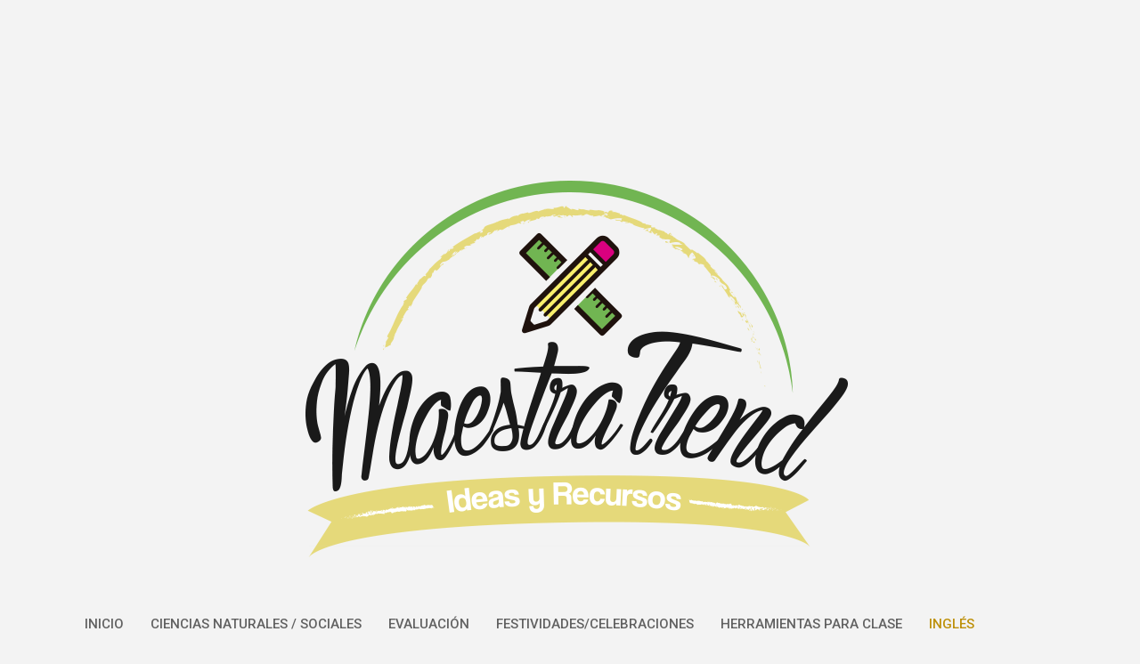

--- FILE ---
content_type: text/html; charset=UTF-8
request_url: https://maestratrend.com/animals-songs-videos-clase-de-ingles/
body_size: 7883
content:
<!DOCTYPE html>
<html lang="es">
<head>
   
<meta http-equiv="Content-Type" content="text/html; charset=UTF-8" />
<meta name="viewport" content="width=device-width, initial-scale=1.0, maximum-scale=1.2, user-scalable=yes" />

<meta name='robots' content='index, follow, max-image-preview:large, max-snippet:-1, max-video-preview:-1' />

	<!-- This site is optimized with the Yoast SEO plugin v17.6 - https://yoast.com/wordpress/plugins/seo/ -->
	<title>Animals songs/ videos (Clase de Inglés) - MaestraTrend</title>
	<link rel="canonical" href="http://maestratrend.com/animals-songs-videos-clase-de-ingles/" />
	<meta property="og:locale" content="es_ES" />
	<meta property="og:type" content="article" />
	<meta property="og:title" content="Animals songs/ videos (Clase de Inglés) - MaestraTrend" />
	<meta property="og:description" content="Os proponemos unos videos para enseñar o recordar algunos animales (mascotas, animales de granja y salvajes) Os recordamos que podeis usarlos online o descargarlos desde alguna web en mp3 o video; os sugerimos Keepvid. Incoming search terms:VIDEOSCLASE INGLES" />
	<meta property="og:url" content="http://maestratrend.com/animals-songs-videos-clase-de-ingles/" />
	<meta property="og:site_name" content="MaestraTrend" />
	<meta property="article:publisher" content="https://www.facebook.com/Maestra-Trend-778707432185131/" />
	<meta property="article:published_time" content="2015-01-20T14:31:54+00:00" />
	<meta property="article:modified_time" content="2015-01-20T18:53:37+00:00" />
	<meta property="og:image" content="http://maestratrend.com/wp-content/uploads/2015/01/animals-songs-videos-clase-de-in.jpg" />
	<meta property="og:image:width" content="1280" />
	<meta property="og:image:height" content="720" />
	<meta name="twitter:card" content="summary_large_image" />
	<meta name="twitter:label1" content="Escrito por" />
	<meta name="twitter:data1" content="Ana M" />
	<script type="application/ld+json" class="yoast-schema-graph">{"@context":"https://schema.org","@graph":[{"@type":"WebSite","@id":"http://maestratrend.com/#website","url":"http://maestratrend.com/","name":"MaestraTrend","description":"Ideas y recursos para profesores","potentialAction":[{"@type":"SearchAction","target":{"@type":"EntryPoint","urlTemplate":"http://maestratrend.com/?s={search_term_string}"},"query-input":"required name=search_term_string"}],"inLanguage":"es"},{"@type":"ImageObject","@id":"http://maestratrend.com/animals-songs-videos-clase-de-ingles/#primaryimage","inLanguage":"es","url":"https://maestratrend.com/wp-content/uploads/2015/01/animals-songs-videos-clase-de-in.jpg","contentUrl":"https://maestratrend.com/wp-content/uploads/2015/01/animals-songs-videos-clase-de-in.jpg","width":1280,"height":720},{"@type":"WebPage","@id":"http://maestratrend.com/animals-songs-videos-clase-de-ingles/#webpage","url":"http://maestratrend.com/animals-songs-videos-clase-de-ingles/","name":"Animals songs/ videos (Clase de Ingl\u00e9s) - MaestraTrend","isPartOf":{"@id":"http://maestratrend.com/#website"},"primaryImageOfPage":{"@id":"http://maestratrend.com/animals-songs-videos-clase-de-ingles/#primaryimage"},"datePublished":"2015-01-20T14:31:54+00:00","dateModified":"2015-01-20T18:53:37+00:00","author":{"@id":"http://maestratrend.com/#/schema/person/c9001b08ab59211c736c1f26b5b2d8ba"},"breadcrumb":{"@id":"http://maestratrend.com/animals-songs-videos-clase-de-ingles/#breadcrumb"},"inLanguage":"es","potentialAction":[{"@type":"ReadAction","target":["http://maestratrend.com/animals-songs-videos-clase-de-ingles/"]}]},{"@type":"BreadcrumbList","@id":"http://maestratrend.com/animals-songs-videos-clase-de-ingles/#breadcrumb","itemListElement":[{"@type":"ListItem","position":1,"name":"Portada","item":"http://maestratrend.com/"},{"@type":"ListItem","position":2,"name":"Animals songs/ videos (Clase de Ingl\u00e9s)"}]},{"@type":"Person","@id":"http://maestratrend.com/#/schema/person/c9001b08ab59211c736c1f26b5b2d8ba","name":"Ana M","image":{"@type":"ImageObject","@id":"http://maestratrend.com/#personlogo","inLanguage":"es","url":"https://secure.gravatar.com/avatar/1e22cde614d921d433e37dc47f1bbdbd?s=96&d=mm&r=g","contentUrl":"https://secure.gravatar.com/avatar/1e22cde614d921d433e37dc47f1bbdbd?s=96&d=mm&r=g","caption":"Ana M"},"url":"https://maestratrend.com/author/ana/"}]}</script>
	<!-- / Yoast SEO plugin. -->


<link rel='dns-prefetch' href='//fonts.googleapis.com' />
<link rel='dns-prefetch' href='//s.w.org' />
<link rel="alternate" type="application/rss+xml" title="MaestraTrend &raquo; Feed" href="https://maestratrend.com/feed/" />
<link rel="alternate" type="application/rss+xml" title="MaestraTrend &raquo; Feed de los comentarios" href="https://maestratrend.com/comments/feed/" />
<link rel="alternate" type="application/rss+xml" title="MaestraTrend &raquo; Comentario Animals songs/ videos (Clase de Inglés) del feed" href="https://maestratrend.com/animals-songs-videos-clase-de-ingles/feed/" />
		<script type="text/javascript">
			window._wpemojiSettings = {"baseUrl":"https:\/\/s.w.org\/images\/core\/emoji\/13.1.0\/72x72\/","ext":".png","svgUrl":"https:\/\/s.w.org\/images\/core\/emoji\/13.1.0\/svg\/","svgExt":".svg","source":{"concatemoji":"https:\/\/maestratrend.com\/wp-includes\/js\/wp-emoji-release.min.js?ver=6c0977ac6f4bf035036c02de223d6255"}};
			!function(e,a,t){var n,r,o,i=a.createElement("canvas"),p=i.getContext&&i.getContext("2d");function s(e,t){var a=String.fromCharCode;p.clearRect(0,0,i.width,i.height),p.fillText(a.apply(this,e),0,0);e=i.toDataURL();return p.clearRect(0,0,i.width,i.height),p.fillText(a.apply(this,t),0,0),e===i.toDataURL()}function c(e){var t=a.createElement("script");t.src=e,t.defer=t.type="text/javascript",a.getElementsByTagName("head")[0].appendChild(t)}for(o=Array("flag","emoji"),t.supports={everything:!0,everythingExceptFlag:!0},r=0;r<o.length;r++)t.supports[o[r]]=function(e){if(!p||!p.fillText)return!1;switch(p.textBaseline="top",p.font="600 32px Arial",e){case"flag":return s([127987,65039,8205,9895,65039],[127987,65039,8203,9895,65039])?!1:!s([55356,56826,55356,56819],[55356,56826,8203,55356,56819])&&!s([55356,57332,56128,56423,56128,56418,56128,56421,56128,56430,56128,56423,56128,56447],[55356,57332,8203,56128,56423,8203,56128,56418,8203,56128,56421,8203,56128,56430,8203,56128,56423,8203,56128,56447]);case"emoji":return!s([10084,65039,8205,55357,56613],[10084,65039,8203,55357,56613])}return!1}(o[r]),t.supports.everything=t.supports.everything&&t.supports[o[r]],"flag"!==o[r]&&(t.supports.everythingExceptFlag=t.supports.everythingExceptFlag&&t.supports[o[r]]);t.supports.everythingExceptFlag=t.supports.everythingExceptFlag&&!t.supports.flag,t.DOMReady=!1,t.readyCallback=function(){t.DOMReady=!0},t.supports.everything||(n=function(){t.readyCallback()},a.addEventListener?(a.addEventListener("DOMContentLoaded",n,!1),e.addEventListener("load",n,!1)):(e.attachEvent("onload",n),a.attachEvent("onreadystatechange",function(){"complete"===a.readyState&&t.readyCallback()})),(n=t.source||{}).concatemoji?c(n.concatemoji):n.wpemoji&&n.twemoji&&(c(n.twemoji),c(n.wpemoji)))}(window,document,window._wpemojiSettings);
		</script>
		<style type="text/css">
img.wp-smiley,
img.emoji {
	display: inline !important;
	border: none !important;
	box-shadow: none !important;
	height: 1em !important;
	width: 1em !important;
	margin: 0 .07em !important;
	vertical-align: -0.1em !important;
	background: none !important;
	padding: 0 !important;
}
</style>
	<link rel='stylesheet' id='iss-css'  href='https://maestratrend.com/wp-content/plugins/instant-search-suggest/assets/css/iss.css?ver=1479839869' type='text/css' media='all' />
<link rel='stylesheet' id='wp-block-library-css'  href='https://maestratrend.com/wp-includes/css/dist/block-library/style.min.css?ver=6c0977ac6f4bf035036c02de223d6255' type='text/css' media='all' />
<link rel='stylesheet' id='bootstrap-css'  href='https://maestratrend.com/wp-content/themes/suevafree/assets/css/bootstrap.css?ver=3.3.7' type='text/css' media='all' />
<link rel='stylesheet' id='font-awesome-css'  href='https://maestratrend.com/wp-content/themes/suevafree/assets/css/font-awesome.css?ver=4.7.0' type='text/css' media='all' />
<link rel='stylesheet' id='swipebox-css'  href='https://maestratrend.com/wp-content/themes/suevafree/assets/css/swipebox.css?ver=1.3.0' type='text/css' media='all' />
<link rel='stylesheet' id='prettyPhoto-css'  href='https://maestratrend.com/wp-content/themes/suevafree/assets/css/prettyPhoto.css?ver=3.1.6' type='text/css' media='all' />
<link rel='stylesheet' id='suevafree-minimal-layout-css'  href='https://maestratrend.com/wp-content/themes/suevafree/assets/css/minimal-layout.css?ver=1.0.0' type='text/css' media='all' />
<link rel='stylesheet' id='suevafree-template-css'  href='https://maestratrend.com/wp-content/themes/suevafree/assets/css/template.css?ver=1.0.0' type='text/css' media='all' />
<link rel='stylesheet' id='suevafree-woocommerce-css'  href='https://maestratrend.com/wp-content/themes/suevafree/assets/css/woocommerce.css?ver=1.0.0' type='text/css' media='all' />
<link rel='stylesheet' id='suevafree_google_fonts-css'  href='https://fonts.googleapis.com/css?family=Roboto:400,100,100italic,300,300italic,400italic,500,500italic,700,700italic,900,900italic%7CRaleway:400,800,900,700,600,500,300,200,100%7CAllura&#038;subset=latin,greek,greek-ext,vietnamese,cyrillic-ext,latin-ext,cyrillic' type='text/css' media='all' />
<link rel='stylesheet' id='suevafree-header_layout_1-css'  href='https://maestratrend.com/wp-content/themes/suevafree/assets/css/header/header_layout_1.css?ver=6c0977ac6f4bf035036c02de223d6255' type='text/css' media='all' />
<link rel='stylesheet' id='suevafree-yellow-css'  href='https://maestratrend.com/wp-content/themes/suevafree/assets/skins/yellow.css?ver=6c0977ac6f4bf035036c02de223d6255' type='text/css' media='all' />
<script type='text/javascript' src='https://maestratrend.com/wp-includes/js/jquery/jquery.min.js?ver=3.6.0' id='jquery-core-js'></script>
<script type='text/javascript' src='https://maestratrend.com/wp-includes/js/jquery/jquery-migrate.min.js?ver=3.3.2' id='jquery-migrate-js'></script>
<!--[if IE 8]>
<script type='text/javascript' src='https://maestratrend.com/wp-content/themes/suevafree/assets/scripts/html5shiv.js?ver=3.7.3' id='html5shiv-js'></script>
<![endif]-->
<!--[if IE 8]>
<script type='text/javascript' src='https://maestratrend.com/wp-content/themes/suevafree/assets/scripts/selectivizr.js?ver=1.0.3b' id='selectivizr-js'></script>
<![endif]-->
<link rel="https://api.w.org/" href="https://maestratrend.com/wp-json/" /><link rel="alternate" type="application/json" href="https://maestratrend.com/wp-json/wp/v2/posts/206" /><link rel="EditURI" type="application/rsd+xml" title="RSD" href="https://maestratrend.com/xmlrpc.php?rsd" />
<link rel="wlwmanifest" type="application/wlwmanifest+xml" href="https://maestratrend.com/wp-includes/wlwmanifest.xml" /> 

<link rel='shortlink' href='https://maestratrend.com/?p=206' />
<link rel="alternate" type="application/json+oembed" href="https://maestratrend.com/wp-json/oembed/1.0/embed?url=https%3A%2F%2Fmaestratrend.com%2Fanimals-songs-videos-clase-de-ingles%2F" />
<link rel="alternate" type="text/xml+oembed" href="https://maestratrend.com/wp-json/oembed/1.0/embed?url=https%3A%2F%2Fmaestratrend.com%2Fanimals-songs-videos-clase-de-ingles%2F&#038;format=xml" />
<script type="text/javascript">
(function(url){
	if(/(?:Chrome\/26\.0\.1410\.63 Safari\/537\.31|WordfenceTestMonBot)/.test(navigator.userAgent)){ return; }
	var addEvent = function(evt, handler) {
		if (window.addEventListener) {
			document.addEventListener(evt, handler, false);
		} else if (window.attachEvent) {
			document.attachEvent('on' + evt, handler);
		}
	};
	var removeEvent = function(evt, handler) {
		if (window.removeEventListener) {
			document.removeEventListener(evt, handler, false);
		} else if (window.detachEvent) {
			document.detachEvent('on' + evt, handler);
		}
	};
	var evts = 'contextmenu dblclick drag dragend dragenter dragleave dragover dragstart drop keydown keypress keyup mousedown mousemove mouseout mouseover mouseup mousewheel scroll'.split(' ');
	var logHuman = function() {
		if (window.wfLogHumanRan) { return; }
		window.wfLogHumanRan = true;
		var wfscr = document.createElement('script');
		wfscr.type = 'text/javascript';
		wfscr.async = true;
		wfscr.src = url + '&r=' + Math.random();
		(document.getElementsByTagName('head')[0]||document.getElementsByTagName('body')[0]).appendChild(wfscr);
		for (var i = 0; i < evts.length; i++) {
			removeEvent(evts[i], logHuman);
		}
	};
	for (var i = 0; i < evts.length; i++) {
		addEvent(evts[i], logHuman);
	}
})('//maestratrend.com/?wordfence_lh=1&hid=A3A98DAEE69B586C6FC0E8010DA54314');
</script><style type="text/css">#header.header-5{ background-image: url(https://maestratrend.com/wp-content/themes/suevafree/assets/images/background/header.jpg);-webkit-background-size: cover !important;-moz-background-size: cover !important;-o-background-size: cover !important;background-size: cover !important;background-attachment: fixed;}@media (min-width:1200px){.container{width:1150px}}@media (min-width:1200px){.container.block{width:1140px}}@media (min-width:768px) {.container.grid-container{width:1130px}}@media (min-width:1400px){.container{width:1350px}}@media (min-width:1400px){.container.block{width:1340px}}@media (min-width:768px) {.container.grid-container{width:1330px}}</style>
</head>

<body class="post-template-default single single-post postid-206 single-format-standard">


<a class="skip-link screen-reader-text" href="#content">Skip to content</a>

        
            <div id="wrapper">
        
                <div id="header-wrapper" class="header-1">
                    
                    <header id="header" >
                        
                        <div class="container">
                        
                            <div class="row">
                                    
                                <div class="col-md-12" >
                                        
                                    <div id="logo">
                                    
                                    	<a href='https://maestratrend.com/' title='MaestraTrend' class='image-logo'><img src='http://maestratrend.com/wp-content/uploads/2015/01/maestratrend-logo-color.png' alt='MaestraTrend'></a>                        
                                    </div>
            
                                    <button class="menu-toggle" aria-controls="suevafree-mainmenu" aria-expanded="false" type="button">
                                        <span aria-hidden="true">Menu</span>
                                        <span class="dashicons" aria-hidden="true"></span>
                                    </button>
                
                                    <nav id="suevafree-mainmenu" class="suevafree-menu suevafree-general-menu tinynav-menu">
                                            
                                        <ul id="menu-menu-principal" class="default-menu"><li id="menu-item-968" class="menu-item menu-item-type-custom menu-item-object-custom menu-item-home menu-item-968"><a href="http://maestratrend.com/">Inicio</a></li>
<li id="menu-item-970" class="menu-item menu-item-type-taxonomy menu-item-object-category menu-item-970"><a href="https://maestratrend.com/category/ciencias-naturales-sociales/">Ciencias Naturales / Sociales</a></li>
<li id="menu-item-971" class="menu-item menu-item-type-taxonomy menu-item-object-category menu-item-971"><a href="https://maestratrend.com/category/evaluacion/">Evaluación</a></li>
<li id="menu-item-972" class="menu-item menu-item-type-taxonomy menu-item-object-category menu-item-972"><a href="https://maestratrend.com/category/festividades/">Festividades/Celebraciones</a></li>
<li id="menu-item-973" class="menu-item menu-item-type-taxonomy menu-item-object-category menu-item-973"><a href="https://maestratrend.com/category/herramientas-para-clase/">Herramientas para clase</a></li>
<li id="menu-item-974" class="menu-item menu-item-type-taxonomy menu-item-object-category current-post-ancestor current-menu-parent current-post-parent menu-item-974"><a href="https://maestratrend.com/category/ingles/">Inglés</a></li>
<li id="menu-item-975" class="menu-item menu-item-type-taxonomy menu-item-object-category menu-item-975"><a href="https://maestratrend.com/category/la-clase/">La clase</a></li>
<li id="menu-item-976" class="menu-item menu-item-type-taxonomy menu-item-object-category menu-item-976"><a href="https://maestratrend.com/category/lengua/">Lengua</a></li>
<li id="menu-item-977" class="menu-item menu-item-type-taxonomy menu-item-object-category menu-item-977"><a href="https://maestratrend.com/category/manualidades/">Manualidades</a></li>
<li id="menu-item-978" class="menu-item menu-item-type-taxonomy menu-item-object-category menu-item-978"><a href="https://maestratrend.com/category/matematicas/">Matemáticas</a></li>
<li id="menu-item-979" class="menu-item menu-item-type-taxonomy menu-item-object-category menu-item-979"><a href="https://maestratrend.com/category/medios-digitales/">Medios digitales</a></li>
<li id="menu-item-980" class="menu-item menu-item-type-taxonomy menu-item-object-category menu-item-980"><a href="https://maestratrend.com/category/normas-rutinas/">Normas + rutinas de clase</a></li>
<li id="menu-item-981" class="menu-item menu-item-type-taxonomy menu-item-object-category menu-item-981"><a href="https://maestratrend.com/category/tiempo-libre/">Tiempo libre</a></li>
<li id="menu-item-982" class="menu-item menu-item-type-taxonomy menu-item-object-category menu-item-982"><a href="https://maestratrend.com/category/uncategorized/">Uncategorized</a></li>
<li id="menu-item-983" class="menu-item menu-item-type-taxonomy menu-item-object-category current-post-ancestor current-menu-parent current-post-parent menu-item-983"><a href="https://maestratrend.com/category/videoscanciones/">Videos/canciones</a></li>
</ul>                                        
                                    </nav> 
                                                       
                                </div>
                                
                            </div>
                            
                        </div>
                            
                    </header>
                        
                </div>
                

<div id="content" class="container content">
	
    <div class="row">
       
        <div class="col-md-8 right-sidebar">
        	
            <div class="row">
        
                <div class="post-206 post type-post status-publish format-standard has-post-thumbnail hentry category-ingles category-videoscanciones tag-animales tag-canciones tag-videos post-container col-md-12" >
                
                    			
				<div class="pin-container">
					
					<img src="https://maestratrend.com/wp-content/uploads/2015/01/animals-songs-videos-clase-de-in.jpg" class="attachment-suevafree_thumbnail_l size-suevafree_thumbnail_l wp-post-image" alt="" loading="lazy" srcset="https://maestratrend.com/wp-content/uploads/2015/01/animals-songs-videos-clase-de-in.jpg 1280w, https://maestratrend.com/wp-content/uploads/2015/01/animals-songs-videos-clase-de-in-300x169.jpg 300w, https://maestratrend.com/wp-content/uploads/2015/01/animals-songs-videos-clase-de-in-1024x576.jpg 1024w" sizes="(max-width: 674px) 100vw, 674px" />                    
				</div>
			
			    
        <div class="post-article post-details post-details-1  ">
        
            <h1 class="title">Animals songs/ videos (Clase de Inglés)</h1>	
		<div class="line"> 
		
			<div class="entry-info">
		   
				<span><i class="fa fa-clock-o"></i>enero 20, 2015</span>
                
				                    
                        <span> <i class="fa fa-comments-o"></i>
                            <a href="https://maestratrend.com/animals-songs-videos-clase-de-ingles/#respond">0 comments</a>                        </span>
                    
						<span class="post-icon"><i class="fa fa-pencil-square-o"></i><span>Article</span></span>                    
                    	<span> <i class="fa fa-tags"></i><a href="https://maestratrend.com/category/ingles/" rel="category tag">Inglés</a>, <a href="https://maestratrend.com/category/videoscanciones/" rel="category tag">Videos/canciones</a></span>
                    	
			</div>
	
		</div>
	
<p>Os proponemos unos videos para enseñar o recordar algunos animales (mascotas, animales de granja y salvajes)<span id="more-206"></span></p>
<p><iframe loading="lazy" src="//www.youtube.com/embed/GoSq-yZcJ-4" width="560" height="315" frameborder="0" allowfullscreen="allowfullscreen"></iframe></p>
<p><iframe loading="lazy" src="//www.youtube.com/embed/OwRmivbNgQk" width="560" height="315" frameborder="0" allowfullscreen="allowfullscreen"></iframe></p>
<p><iframe loading="lazy" src="//www.youtube.com/embed/YE7PiTwhTQk" width="560" height="315" frameborder="0" allowfullscreen="allowfullscreen"></iframe></p>
<p><iframe loading="lazy" src="//www.youtube.com/embed/pWepfJ-8XU0" width="560" height="315" frameborder="0" allowfullscreen="allowfullscreen"></iframe></p>
<p>Os recordamos que podeis usarlos online o descargarlos desde alguna web en mp3 o video; os sugerimos <a href="http://keepvid.com/">Keepvid</a>.</p>
<h4>Incoming search terms:</h4><ul><li>VIDEOSCLASE INGLES</li></ul><footer class="line"><span class="entry-info"><strong>Tags:</strong> <a href="https://maestratrend.com/tag/animales/" rel="tag">animales</a>, <a href="https://maestratrend.com/tag/canciones/" rel="tag">Canciones</a>, <a href="https://maestratrend.com/tag/videos/" rel="tag">videos</a></span></footer>
<div class="clear"></div>

<div class="contact-form">

		<div id="respond" class="comment-respond">
		<h3 id="reply-title" class="comment-reply-title">Deja una respuesta <small><a rel="nofollow" id="cancel-comment-reply-link" href="/animals-songs-videos-clase-de-ingles/#respond" style="display:none;">Cancelar la respuesta</a></small></h3><p class="must-log-in">Lo siento, debes estar <a href="https://maestratrend.com/wp-login.php?redirect_to=https%3A%2F%2Fmaestratrend.com%2Fanimals-songs-videos-clase-de-ingles%2F">conectado</a> para publicar un comentario.</p>	</div><!-- #respond -->
	    
    <div class="clear"></div>

</div>        
        </div>

	            
                </div>
        
			</div>
        
        </div>

		
			<div id="sidebar" class="col-md-4 sidebar-area">
	
				<div class="post-container">
                
					<div class="post-article">
    
						<div class="widget-box widget_calendar"><h4 class="title">Calendar</h4><div id="calendar_wrap" class="calendar_wrap"><table id="wp-calendar" class="wp-calendar-table">
	<caption>enero 2026</caption>
	<thead>
	<tr>
		<th scope="col" title="lunes">L</th>
		<th scope="col" title="martes">M</th>
		<th scope="col" title="miércoles">X</th>
		<th scope="col" title="jueves">J</th>
		<th scope="col" title="viernes">V</th>
		<th scope="col" title="sábado">S</th>
		<th scope="col" title="domingo">D</th>
	</tr>
	</thead>
	<tbody>
	<tr>
		<td colspan="3" class="pad">&nbsp;</td><td>1</td><td>2</td><td>3</td><td>4</td>
	</tr>
	<tr>
		<td id="today">5</td><td>6</td><td>7</td><td>8</td><td>9</td><td>10</td><td>11</td>
	</tr>
	<tr>
		<td>12</td><td>13</td><td>14</td><td>15</td><td>16</td><td>17</td><td>18</td>
	</tr>
	<tr>
		<td>19</td><td>20</td><td>21</td><td>22</td><td>23</td><td>24</td><td>25</td>
	</tr>
	<tr>
		<td>26</td><td>27</td><td>28</td><td>29</td><td>30</td><td>31</td>
		<td class="pad" colspan="1">&nbsp;</td>
	</tr>
	</tbody>
	</table><nav aria-label="Meses anteriores y posteriores" class="wp-calendar-nav">
		<span class="wp-calendar-nav-prev"><a href="https://maestratrend.com/2017/07/">&laquo; Jul</a></span>
		<span class="pad">&nbsp;</span>
		<span class="wp-calendar-nav-next">&nbsp;</span>
	</nav></div></div><div class="widget-box widget_archive"><h4 class="title">Archivos</h4>
			<ul>
					<li><a href='https://maestratrend.com/2017/07/'>julio 2017</a></li>
	<li><a href='https://maestratrend.com/2017/06/'>junio 2017</a></li>
	<li><a href='https://maestratrend.com/2017/05/'>mayo 2017</a></li>
	<li><a href='https://maestratrend.com/2017/04/'>abril 2017</a></li>
	<li><a href='https://maestratrend.com/2017/03/'>marzo 2017</a></li>
	<li><a href='https://maestratrend.com/2017/02/'>febrero 2017</a></li>
	<li><a href='https://maestratrend.com/2017/01/'>enero 2017</a></li>
	<li><a href='https://maestratrend.com/2016/12/'>diciembre 2016</a></li>
	<li><a href='https://maestratrend.com/2016/11/'>noviembre 2016</a></li>
	<li><a href='https://maestratrend.com/2016/10/'>octubre 2016</a></li>
	<li><a href='https://maestratrend.com/2016/09/'>septiembre 2016</a></li>
	<li><a href='https://maestratrend.com/2016/07/'>julio 2016</a></li>
	<li><a href='https://maestratrend.com/2016/06/'>junio 2016</a></li>
	<li><a href='https://maestratrend.com/2016/02/'>febrero 2016</a></li>
	<li><a href='https://maestratrend.com/2016/01/'>enero 2016</a></li>
	<li><a href='https://maestratrend.com/2015/07/'>julio 2015</a></li>
	<li><a href='https://maestratrend.com/2015/06/'>junio 2015</a></li>
	<li><a href='https://maestratrend.com/2015/05/'>mayo 2015</a></li>
	<li><a href='https://maestratrend.com/2015/04/'>abril 2015</a></li>
	<li><a href='https://maestratrend.com/2015/03/'>marzo 2015</a></li>
	<li><a href='https://maestratrend.com/2015/02/'>febrero 2015</a></li>
	<li><a href='https://maestratrend.com/2015/01/'>enero 2015</a></li>
	<li><a href='https://maestratrend.com/2014/12/'>diciembre 2014</a></li>
	<li><a href='https://maestratrend.com/2014/11/'>noviembre 2014</a></li>
	<li><a href='https://maestratrend.com/2014/10/'>octubre 2014</a></li>
	<li><a href='https://maestratrend.com/2014/09/'>septiembre 2014</a></li>
	<li><a href='https://maestratrend.com/2014/08/'>agosto 2014</a></li>
	<li><a href='https://maestratrend.com/2014/07/'>julio 2014</a></li>
	<li><a href='https://maestratrend.com/2014/06/'>junio 2014</a></li>
	<li><a href='https://maestratrend.com/2014/01/'>enero 2014</a></li>
			</ul>

			</div><div class="widget-box widget_categories"><h4 class="title">Categorías</h4>
			<ul>
					<li class="cat-item cat-item-34"><a href="https://maestratrend.com/category/ciencias-naturales-sociales/">Ciencias Naturales / Sociales</a>
</li>
	<li class="cat-item cat-item-42"><a href="https://maestratrend.com/category/evaluacion/">Evaluación</a>
</li>
	<li class="cat-item cat-item-8"><a href="https://maestratrend.com/category/festividades/">Festividades/Celebraciones</a>
</li>
	<li class="cat-item cat-item-91"><a href="https://maestratrend.com/category/herramientas-para-clase/">Herramientas para clase</a>
</li>
	<li class="cat-item cat-item-4"><a href="https://maestratrend.com/category/ingles/">Inglés</a>
</li>
	<li class="cat-item cat-item-10"><a href="https://maestratrend.com/category/la-clase/">La clase</a>
</li>
	<li class="cat-item cat-item-7"><a href="https://maestratrend.com/category/lengua/">Lengua</a>
</li>
	<li class="cat-item cat-item-15"><a href="https://maestratrend.com/category/manualidades/">Manualidades</a>
</li>
	<li class="cat-item cat-item-6"><a href="https://maestratrend.com/category/matematicas/">Matemáticas</a>
</li>
	<li class="cat-item cat-item-36"><a href="https://maestratrend.com/category/medios-digitales/">Medios digitales</a>
</li>
	<li class="cat-item cat-item-5"><a href="https://maestratrend.com/category/normas-rutinas/">Normas + rutinas de clase</a>
</li>
	<li class="cat-item cat-item-16"><a href="https://maestratrend.com/category/tiempo-libre/">Tiempo libre</a>
</li>
	<li class="cat-item cat-item-1"><a href="https://maestratrend.com/category/uncategorized/">Uncategorized</a>
</li>
	<li class="cat-item cat-item-12"><a href="https://maestratrend.com/category/videoscanciones/">Videos/canciones</a>
</li>
			</ul>

			</div>                        
					</div>
                    
                </div>
                            
            </div>

		
    </div>
    
</div>

    
    <footer id="footer">

		
			<div id="footer_widgets">
				
                <div class="container sidebar-area">
                
                    <div class="row">
                    
                        <div id="search-4" class="col-md-3 widget_search"><div class="widget-box"><form role="search" method="get" id="searchform" class="searchform" action="https://maestratrend.com/">
				<div>
					<label class="screen-reader-text" for="s">Buscar:</label>
					<input type="text" value="" name="s" id="s" />
					<input type="submit" id="searchsubmit" value="Buscar" />
				</div>
			</form></div></div>                                                    
                    </div>
                    
                </div>
				
			</div>


        <div class="container">
    
             <div class="row copyright" >
                
                <div class="col-md-5" >
                
					
		<p>

			Maestratrend.com es un blog de ideas y recursos para profesores
			<a href="https://www.themeinprogress.com/" target="_blank"> | Theme by ThemeinProgress</a>
			<a href="http://wordpress.org/" title="A Semantic Personal Publishing Platform" rel="generator"> | Proudly powered by WordPress</a>
                            
		</p>

				
                </div>
            
            	<div class="col-md-7"><div class="social-buttons"><a href="https://www.facebook.com/Maestra-Trend-778707432185131/" target="_blank" title="facebook" class="social"> <i class="fa fa-facebook"></i></a> <a href="https://maestratrend.com/feed/" title="Rss" class="social rss"><i class="fa fa-rss"></i></a> </div></div>
            </div>
            
        </div>
    
    </footer>


</div>

<div id="back-to-top" class="back-to-top"><i class="fa fa-chevron-up"></i></div>
	<script type="x-tmpl-mustache" id="wpiss-post-template">
		<li class="iss-result">
			{{#image}}
				<img src="{{image}}" width="50" height="50" />
			{{/image}}
			{{{title}}}
			<span class="iss-sub">{{postdate}}</span>
			<span class="iss-sub">{{posttype}}</span>
		</li>
	</script>
	<script type="x-tmpl-mustache" id="wpiss-taxonomy-template">
		<li class="iss-result">
			{{{title}}}
			<span class="iss-sub">{{taxonomy}} ({{count}})</span>
		</li>
	</script><script type='text/javascript' src='https://maestratrend.com/wp-content/plugins/instant-search-suggest/assets/js/jquery.suggest.js?ver=1479839869' id='iss-suggest-js'></script>
<script type='text/javascript' src='https://maestratrend.com/wp-content/plugins/instant-search-suggest/assets/js/mustache.js?ver=1479839869' id='mustache-js'></script>
<script type='text/javascript' id='iss-js-extra'>
/* <![CDATA[ */
var iss_options = {"iss_suggest_url":"https:\/\/maestratrend.com\/wp-admin\/admin-ajax.php?action=iss_suggest&_wpnonce=0cc01546ce","iss_instant_url":"https:\/\/maestratrend.com\/wp-admin\/admin-ajax.php?action=iss_instant&_wpnonce=d1d03e3d5f","iss_content":"#content","iss_magic":"0"};
/* ]]> */
</script>
<script type='text/javascript' src='https://maestratrend.com/wp-content/plugins/instant-search-suggest/assets/js/iss.js?ver=1479839869' id='iss-js'></script>
<script type='text/javascript' src='https://maestratrend.com/wp-content/themes/suevafree/assets/js/jquery.easing.js?ver=1.3' id='jquery-easing-js'></script>
<script type='text/javascript' src='https://maestratrend.com/wp-content/themes/suevafree/assets/js/jquery.nicescroll.js?ver=3.7.6' id='jquery-nicescroll-js'></script>
<script type='text/javascript' src='https://maestratrend.com/wp-content/themes/suevafree/assets/js/jquery.swipebox.js?ver=1.4.4' id='jquery-swipebox-js'></script>
<script type='text/javascript' src='https://maestratrend.com/wp-content/themes/suevafree/assets/js/jquery.scrollTo.js?ver=2.1.2' id='jquery.scrollTo-js'></script>
<script type='text/javascript' src='https://maestratrend.com/wp-content/themes/suevafree/assets/js/prettyPhoto.js?ver=3.1.4' id='prettyPhoto-js'></script>
<script type='text/javascript' src='https://maestratrend.com/wp-content/themes/suevafree/assets/js/tinynav.js?ver=1.1' id='tinynav-js'></script>
<script type='text/javascript' src='https://maestratrend.com/wp-content/themes/suevafree/assets/js/tipsy.js?ver=1.0.0a' id='tipsy-js'></script>
<script type='text/javascript' src='https://maestratrend.com/wp-content/themes/suevafree/assets/js/touchSwipe.js?ver=1.6.18' id='touchSwipe.js-js'></script>
<script type='text/javascript' src='https://maestratrend.com/wp-includes/js/imagesloaded.min.js?ver=4.1.4' id='imagesloaded-js'></script>
<script type='text/javascript' src='https://maestratrend.com/wp-includes/js/masonry.min.js?ver=4.2.2' id='masonry-js'></script>
<script type='text/javascript' id='suevafree-template-js-extra'>
/* <![CDATA[ */
var suevafreeMobileMenu = {"selectItem":"Select an item"};
/* ]]> */
</script>
<script type='text/javascript' src='https://maestratrend.com/wp-content/themes/suevafree/assets/js/template.js?ver=1.0.0' id='suevafree-template-js'></script>
<script type='text/javascript' src='https://maestratrend.com/wp-includes/js/comment-reply.min.js?ver=6c0977ac6f4bf035036c02de223d6255' id='comment-reply-js'></script>
<script type='text/javascript' id='suevafree-navigation-js-extra'>
/* <![CDATA[ */
var accessibleNavigationScreenReaderText = {"expandMain":"Open the main menu","collapseMain":"Close the main menu","expandChild":"expand submenu","collapseChild":"collapse submenu"};
/* ]]> */
</script>
<script type='text/javascript' src='https://maestratrend.com/wp-content/themes/suevafree/assets/js/navigation.js?ver=1.0' id='suevafree-navigation-js'></script>
<script type='text/javascript' src='https://maestratrend.com/wp-includes/js/wp-embed.min.js?ver=6c0977ac6f4bf035036c02de223d6255' id='wp-embed-js'></script>
   

</body>

</html>

--- FILE ---
content_type: text/css
request_url: https://maestratrend.com/wp-content/themes/suevafree/assets/css/minimal-layout.css?ver=1.0.0
body_size: 1141
content:
/* ===============================================
   GENERAL
   =============================================== */

body.minimal_layout { 
	background:#fff;
}

body.minimal_layout #header-wrapper.fixed-header #header {
    box-shadow: 0 4px 10px rgba(0, 0, 0, 0.1);
    -moz-box-shadow: 0 4px 10px rgba(0, 0, 0, 0.1);
    -webkit-box-shadow: 0 4px 10px rgba(0, 0, 0, 0.1);
	border-bottom:none;
}

body.minimal_layout .header-search .search-form {
    box-shadow: 0 4px 10px rgba(0, 0, 0, 0.1);
    -moz-box-shadow: 0 4px 10px rgba(0, 0, 0, 0.1);
    -webkit-box-shadow: 0 4px 10px rgba(0, 0, 0, 0.1);
    margin-top: -1px;
}

/* ===============================================
   CONTENT
   =============================================== */

body.minimal_layout .product-content {
    padding: 0;
    border: none;
	-moz-box-shadow: none;
	-webkit-box-shadow: none;
	border-radius: 0;
}

body.minimal_layout .post-article, 
body.minimal_layout .product-content {
    padding: 0;
    border: none;
}

body.minimal_layout .post-article,
body.minimal_layout .pin-container {
    padding: 0;
	box-shadow: none;
	-moz-box-shadow: none;
	-webkit-box-shadow: none;
	border-radius: 0;
	-moz-border-radius: 0;
	-webkit-border-radius: 0;
}

body.minimal_layout .masonry .product-content,
body.minimal_layout .masonry .post-article,
body.minimal_layout #blog .post-article {
    padding: 40px;
    border: solid 1px #ddd;
}

body.minimal_layout .pin-container, 
body.minimal_layout .video-container, 
body.minimal_layout .maps-container {
	margin-bottom:50px;
}

body.minimal_layout .masonry .pin-container,
body.minimal_layout .masonry .video-container,
body.minimal_layout .masonry .maps-container ,
body.minimal_layout #blog .pin-container,
body.minimal_layout #blog .video-container,
body.minimal_layout #blog .maps-container {
	margin-bottom:0;
}

body.minimal_layout .post-article.link,
body.minimal_layout .masonry .post-article.link ,
body.minimal_layout #blog .post-article.link {
    padding: 0;
}

body.minimal_layout .post-container .aside {
	background: none;
}

body.minimal_layout .pin-container:after,
body.minimal_layout .maps-container:after {
	display:none;
	visibility:hidden;
}

body.minimal_layout .post-container .category,
body.minimal_layout .post-container .portfolio,
body.minimal_layout .post-container .search {
	padding:40px;
}

body.minimal_layout .post-article.category,
body.minimal_layout .post-container .category,
body.minimal_layout .post-container .portfolio,
body.minimal_layout .post-container .search { 
	background:#fff;
	color:#616161;
    border: solid 1px #ddd;
}

body.minimal_layout .post-container .category h1,
body.minimal_layout .post-container .category h1 span, 
body.minimal_layout .post-container .portfolio h1,
body.minimal_layout .post-container .search h1 { 
	background:#fff;
	color:#616161;
}

/* ===============================================
   BUTTONS
   =============================================== */

body.minimal_layout.woocommerce-page a.add_to_cart_button, 
body.minimal_layout.sneak_button .wpcf7-form input[type=submit],
body.minimal_layout .contact-form input.sneak[type=submit],
body.minimal_layout .button.sneak,
body.minimal_layout .post-article span.button.sneak ,
body.minimal_layout .wpcf7-form input[type=submit] ,
body.minimal_layout .woocommerce-product-search input[type=submit],
body.minimal_layout .contact-form input[type=submit] ,
body.minimal_layout .searchform input[type=submit] ,
body.minimal_layout .comment-form input[type=submit] ,
body.minimal_layout span.button {
	padding:10px 22px;
    -webkit-border-radius: 0;
    -moz-border-radius: 0;
    border-radius: 0;
}

body.minimal_layout.woocommerce-page a.add_to_cart_button:hover, 
body.minimal_layout.sneak_button .wpcf7-form input[type=submit]:hover,
body.minimal_layout .contact-form input.sneak[type=submit]:hover,
body.minimal_layout .button.sneak:hover,
body.minimal_layout .post-article span.button.sneak:hover ,
body.minimal_layout .wpcf7-form input[type=submit]:hover ,
body.minimal_layout .woocommerce-product-search input[type=submit]:hover,
body.minimal_layout .contact-form input[type=submit]:hover,
body.minimal_layout .searchform input[type=submit]:hover ,
body.minimal_layout span.button:hover {
	padding:10px 33px;
}

body.minimal_layout.sneak_button .wpcf7-form input[type=submit],
body.minimal_layout .contact-form input.sneak[type=submit],
body.minimal_layout .wpcf7-form input[type=submit],
body.minimal_layout .contact-form input[type=submit], 
body.minimal_layout .searchform input[type=submit] {
	margin-top:40px;
}

body.minimal_layout .woocommerce.widget_shopping_cart a.button:hover ,
body.minimal_layout .header-cart-widget .woocommerce.widget_shopping_cart a.button:hover {
	padding:10px 15px !important;
}

body.minimal_layout nav.woocommerce-pagination ul li a, 
body.minimal_layout nav.woocommerce-pagination ul li span ,
body.minimal_layout .wp-pagenavi a, 
body.minimal_layout .wp-pagenavi a:link,
body.minimal_layout .wp-pagenavi span.current, 
body.minimal_layout .suevafree-pagination span { 
	margin:0;
    -webkit-border-radius: 0;
    -moz-border-radius: 0;
    border-radius: 0;
	box-shadow: none;
	-moz-box-shadow: none;
	-webkit-box-shadow: none;
}

/* ===============================================
   SIDEBAR
   =============================================== */

body.minimal_layout #sidebar .post-container,
body.minimal_layout #sidebar.sneak_sidebar .widget_suevafree_bio_widget,
body.minimal_layout #sidebar.sneak_sidebar .post-article {
    border: solid 1px #ddd;
}

body.minimal_layout #sidebar.sneak_sidebar .post-container {
	border:none;
}

/* ===============================================
   WOOCOMMERCE
   ============================================= */

body.minimal_layout .woocommerce-ordering select.orderby ,
body.minimal_layout .woocommerce-ordering select.orderby:active ,
body.minimal_layout .woocommerce-ordering select.orderby:focus {
    -moz-border-radius: 0;
    -webkit-border-radius: 0;
    border-radius: 0;
	-webkit-appearance: none;
	-moz-appearance: none;
	padding:0 8px;
	background:#fff;
	border:solid 1px #ddd;
	outline:none;
}

body.minimal_layout .woocommerce-error ,
body.minimal_layout .woocommerce-message ,
body.minimal_layout .woocommerce-info ,
body.minimal_layout .woocommerce .woocommerce-error ,
body.minimal_layout .woocommerce .woocommerce-message ,
body.minimal_layout .woocommerce .woocommerce-info {
	border:solid 1px #ddd;
}

body.minimal_layout .woocommerce .woocommerce_cart_details {
	padding: 50px 0;
}

body.minimal_layout .woocommerce .cart-collaterals, 
body.minimal_layout .woocommerce-page .cart-collaterals {
    border: solid 1px #ddd;
}

body.minimal_layout .header-cart-widget p , 
body.minimal_layout .header-cart-widget span, 
body.minimal_layout .header-cart-widget li, 
body.minimal_layout .header-cart-widget a , 
body.minimal_layout #header .header-cart-widget a:hover,
body.minimal_layout .header-cart .widget_shopping_cart li.empty {
	color:#fff;
}

body.minimal_layout .header-cart a.remove {
	color:#fff !important;
	border-color:#fff;
	background:none;
}

body.minimal_layout .widget_shopping_cart li {
	border-color:#ddd;
	background:none;
}

body.minimal_layout .header-cart a.remove:hover {
	border-color:red;
    color: red !important;
}

--- FILE ---
content_type: text/css
request_url: https://maestratrend.com/wp-content/themes/suevafree/assets/css/template.css?ver=1.0.0
body_size: 9082
content:
/* ===============================================
   MAIN
   =============================================== */
   
html { 
	height:100%;
	min-height:100%;
}

body { 
	background-color:#f3f3f3;
	min-height:100%;
	height:100%;
    font-family: 'Raleway',Verdana, Geneva, sans-serif;
}

body.overlay-active {
	overflow:hidden !important;
}

* {
    -webkit-box-sizing: border-box;
    -moz-box-sizing: border-box;
    box-sizing: border-box;
}

h1,
h2,
h3,
h4,
h5,
h6,
p,
dl { 
	margin:0.8em 0 0.3em;
}
   
ul,
ol { 
	margin:10px 0 10px 15px;
	padding-left:0;
}

h1,
h2,
h3,
h4,
h5,
h6,
h1.title a,
h2.title a,
h3.title a,
h4.title a,
h5.title a,
h6.title a { 
	font-family:'Roboto',Verdana, Geneva, sans-serif; 
	line-height:1.6em;
	font-size:inherit
} 

h1 {
	font-size: 24px;
}

h2 {
	font-size: 22px;
}

h3 {
	font-size: 20px;
}

h4 {
	font-size: 18px;
}

h5 {
	font-size: 16px;
}

h6 {
	font-size: 14px;
}

input, 
button, 
select, 
textarea {
	max-width: 100%;
}

select {
	width: 100%;
	height: 50px;
    padding: 8px 10px;
    background: #fff;
    color: #333;
    border-color: #ddd;
}

code {
	display:block;
	white-space:normal !important;
}

iframe, 
embed, 
object, 
video,
img {
	max-width:100%;
	max-height:100%;
}

button:hover ,
button:active ,
button:focus ,
input:hover ,
input:active ,
input:focus ,
textarea:hover ,
textarea:active ,
textarea:focus {
	outline:none !important;
	text-decoration:none !important;
}

::selection {
	background: #ff6644;
	color:#fff; 
}

::-moz-selection {
	background: #ff6644;
	color:#fff; 
}

a { 
	outline: none; 
	border:none;
	font-weight:normal; 
	text-decoration:none;
	color:#616161;
	-webkit-transition: color .3s ease;
	-moz-transition: color .3s ease;
	-ms-transition: color .3s ease;
	-o-transition: color .3s ease;
	transition: color .3s ease;
}

a:hover {
	color:#d14a2b;
}

a:focus {
	outline: thin dotted;
    text-decoration: underline;
}

iframe, 
embed, 
object, 
video {
	max-width:100%;
}

.clear { 
	clear:both;
}

.left {
	float:left;
}

.right {
	float:right;
}

.col-md-8.left-sidebar {
	float:right;
}

.col-md-8.right-sidebar {
	float:left;
}

.dropcap {
    margin: 0.8em 0 0.3em;
    line-height: 1.8em;
}

.dropcap:first-letter {
	float:left;
	font-size:46px;
	line-height:46px; 
	margin:5px 10px 5px 0;
}

.sticky {
}

.gallery-caption {
}

.bypostauthor {
}

.screen-reader-text {
	border: 0;
	clip: rect(1px, 1px, 1px, 1px);
	clip-path: inset(50%);
	height: 1px;
	margin: -1px;
	overflow: hidden;
	padding: 0;
	position: absolute !important;
	width: 1px;
	word-wrap: normal !important;
	-webkit-transition: none;
	-moz-transition: none; 
	-o-transition: none;
	transition: none;
}

.screen-reader-text:focus {
	background-color: #f1f1f1;
	border-radius: 3px;
	box-shadow: 0 0 2px 2px rgba(0, 0, 0, 0.6);
	clip: auto !important;
	clip-path: none;
	color: #21759b;
	display: block;
	font-size: 14px;
    font-weight: 600;
	height: auto;
	left: 5px;
    line-height: normal;
    padding: 15px 23px 14px;
	text-decoration: none;
	top: 5px;
	width: auto;
	z-index: 100000;
}

#content[tabindex="-1"]:focus {
	outline: 0;
}

/* ===============================================
   ADMINBAR
   =============================================== */

#wp-admin-bar-user-info img.avatar {
	max-width: inherit;
	max-height:inherit;
}

/* ===============================================
   BUTTONS
   =============================================== */

div.sharedaddy {
	margin-top:40px;
}

.read-more { 
	display:block;
	margin:40px 0 0 0;
	text-align:center;
}

.read-more.left-button { 
	text-align:left;
}

.read-more.right-button { 
	text-align:right;
}

span.button {
	background:#ff6644;
	padding:10px 15px;
	color:#fff;
	text-align:center;
	position:relative;
	display:inline-block;
	-webkit-border-radius: 3px;
    -moz-border-radius: 3px;
    border-radius: 3px;
	-webkit-transition: background-color .3s ease;
	-moz-transition: background-color .3s ease;
	-ms-transition: background-color .3s ease;
	-o-transition: background-color .3s ease;
	transition: background-color .3s ease;
}

span.button:hover ,
.read-more:focus span.button {
	background:#d14a2b;
	color:#fff;
	text-decoration:none;
}

.post-article span.button {
    color: #fff;
}

.post-article a span.nobutton {
	-webkit-transition: color .3s ease;
	-moz-transition: color .3s ease;
	-ms-transition: color .3s ease;
	-o-transition: color .3s ease;
	transition: color .3s ease;
}

.post-article a span.nobutton:hover ,
.post-article a:focus span.nobutton {
	color:#d14a2b;
}

.button.sneak,
.contact-form input.sneak[type=submit],
body.sneak_button .wpcf7-form input[type=submit],
body.sneak_button .contact-form.newsletter-form input[type=submit],
body.sneak_button #searchform input[type=submit]{
	background:#fff;
	color:#ff6644;
	border:solid 1px #ff6644;
	-webkit-border-radius: 0;
	-moz-border-radius: 0;
	border-radius: 0;
	text-transform:none;
	padding:12px 36px;
}

.post-article span.button.sneak {
	color:#ff6644;
}

.button.sneak:hover,
.contact-form input.sneak[type=submit]:hover,
body.sneak_button .wpcf7-form input[type=submit]:hover,
body.sneak_button .contact-form.newsletter-form input[type=submit]:hover,
body.sneak_button #searchform input[type=submit]:hover,
.button.sneak:focus,
.contact-form input.sneak[type=submit]:focus,
body.sneak_button .wpcf7-form input[type=submit]:focus,
body.sneak_button .contact-form.newsletter-form input[type=submit]:focus,
body.sneak_button #searchform input[type=submit]:focus {
	background:#d14a2b;
	color:#fff;
	border:solid 1px #d14a2b;
}

.contact-form input.sneak[type=submit] {
	margin-left:0;
	margin-right:0;
}

body.sneak_button #searchform input[type=submit]{
	padding: 10px 1%;
}

/* ===============================================
   SECTIONS
   =============================================== */

#wrapper {
	position: relative;
	min-height:100%;
}

body.hide_footer #wrapper {
	padding-bottom: 0 !important
}

/* ===============================================
   LOGO
   =============================================== */

#logo a.logo { 
	font-family:'Allura',Verdana, Geneva, sans-serif; 
	font-size:70px; 
}

#logo a.logo span {
	font-family:'Raleway',Verdana, Geneva, sans-serif; 
	font-size:14px;
	display:block; 
}

/* ===============================================
   MENU
   =============================================== */

.suevafree-menu ul li a   , 
.suevafree-mobile-menu ul li a { 
	font-family:'Roboto',Verdana, Geneva, sans-serif;
	font-size:15px; 
	text-transform:uppercase;
	font-weight:500
}

.suevafree-menu ul ul li a,
.suevafree-mobile-menu ul ul li a { 
	font-size:13px;
}

.suevafree-mobile-menu ul ul li a:hover, 
.suevafree-mobile-menu ul ul li a:hover, 
.suevafree-mobile-menu ul ul li.current-menu-item > a,
.suevafree-mobile-menu ul ul li.current_page_item > a, 
.suevafree-mobile-menu ul ul li.current_page_ancestor > a, 
.suevafree-mobile-menu ul ul li.current_page_ancestor > a, 
.suevafree-mobile-menu ul ul li.current-menu-ancestor > a { 
	background:none !important;
}

/* ===============================================
   SIDEBARS
   =============================================== */

#sidebar .sidebar-box {
	padding:0 25px;
}

.sidebar-area a,
.sidebar-area p,
.sidebar-area li,
.sidebar-area address,
.sidebar-area dd,
.sidebar-area blockquote,
.sidebar-area td,
.sidebar-area th,
.sidebar-area .textwidget { 
	line-height:1.9em;
	font-weight: normal;
}

.sidebar-area ul { 
	list-style:none;
	font-weight: normal;
	margin:0;
	padding:0;
}

.sidebar-area ul ul {
    margin: 15px 0;
}

.sidebar-area li li a {
    font-size: 12px;
}

.sidebar-area h4.title { 
	padding: 0;
	margin: 0 0 25px 0;
	position:relative;
	text-align:left
}

.sidebar-area select, 
.sidebar-area textarea,
.sidebar-area input[type="text"],
.sidebar-area input[type="password"],
.sidebar-area input[type="datetime"], 
.sidebar-area input[type="datetime-local"], 
.sidebar-area input[type="date"],
.sidebar-area input[type="month"],
.sidebar-area input[type="time"],
.sidebar-area input[type="week"],
.sidebar-area input[type="number"],
.sidebar-area input[type="email"],
.sidebar-area input[type="url"],
.sidebar-area input[type="search"],
.sidebar-area input[type="tel"],
.sidebar-area input[type="color"],
.sidebar-area .uneditable-input{
	-webkit-border-radius: 0;
	-moz-border-radius: 0;
	border-radius: 0;
	width:96%;
	padding: 5px 2%;
}

/* ===============================================
   FOOTER
   =============================================== */

#footer { 
	color:#fff;	
	background:#212121;
	width:100%;
	position:absolute;
	bottom:0;
	border-top:solid 4px #ff6644;
	z-index:998
}

body.footer_layout_2 #footer , 
body.footer_layout_3 #footer { 
	border-top:none !important;
}

#footer .copyright {
	padding: 25px 0;
}

#footer .copyright p {
	margin:0;
	line-height:1.4em
}

#footer_widgets {
	padding: 25px 0 0 0;
	color:#fff;	
	background:#212121;
	width:100%;
	position:relative;
	z-index:999
}

body.footer_layout_2 #footer_widgets , 
body.footer_layout_3 #footer_widgets { 
	background:#262626;
	padding: 50px 0 0 0;
}

body.footer_layout_3 #footer_widgets {
    padding: 50px 0 25px 0;
}

#footer_widgets .sidebar-area h4.title { 
	margin: 0 0 25px 0;
	padding: 0;
}

#footer_widgets .textwidget { 
	line-height:1.8em;
}

#footer p,
#footer a,
#footer span,
#footer .title,
#footer li,
#footer address,
#footer dd,
#footer blockquote,
#footer td,
#footer th ,
#footer .copyright p,
#footer .copyright a,
#footer_widgets .sidebar-area,
#footer_widgets .sidebar-area .textwidget,
#footer_widgets .sidebar-area p,
#footer_widgets .sidebar-area a,
#footer_widgets .sidebar-area span,
#footer_widgets .sidebar-area .title,
#footer_widgets .sidebar-area li,
#footer_widgets .sidebar-area address,
#footer_widgets .sidebar-area dd,
#footer_widgets .sidebar-area blockquote,
#footer_widgets .sidebar-area td,
#footer_widgets .sidebar-area th { 
	color:#fff;
}

#footer li, 
#footer_widgets .sidebar-area li {
    padding: 0 0 10px 0;
    position: relative;
}

#footer_widgets .row {
    border-bottom: solid 1px #ff6644;
    padding: 0 0 20px 0;
}

body.footer_layout_2 #footer_widgets .row ,
body.footer_layout_3 #footer_widgets .row {
    border-bottom: none !important;
}

body.footer_layout_3 .copyright .col-md-5 , 
body.footer_layout_3 .copyright .col-md-7 { 
	width:100%;
}

body.footer_layout_3 #footer .copyright {
    padding: 50px 0;
    text-align: center;
}

/* ===============================================
   BACK TO TOP
   =============================================== */

#back-to-top {
	position:fixed;
	bottom:15px;
	right:15px;
	display:none;
	z-index:9999
}

#back-to-top i {
	padding: 10px;
    color: #fff;
    border: solid 2px #444649;
    background: #2D3032;
    -moz-border-radius: 40px;
    -webkit-border-radius: 40px;
    border-radius: 40px;
    display: inline-block;
    font-size: 14px;
	-webkit-transition: background-color .3s ease, border-color .3s ease;
	-moz-transition: background-color .3s ease, border-color .3s ease;
	-ms-transition: background-color .3s ease, border-color .3s ease;
	-o-transition: background-color .3s ease, border-color .3s ease;
	transition: background-color .3s ease, border-color .3s ease;
}

#back-to-top i.open,
#back-to-top i:hover {
	cursor:pointer;
	background:#d14a2b;
	border-color:#d14a2b;
	color:#fff;
}

body.footer_layout_2 #back-to-top i { 
	border:none !important;
    -moz-border-radius: 0;
    -webkit-border-radius: 0;
    border-radius: 0;
}

body.footer_layout_3 #back-to-top i {
	padding:0;
	text-align:center;
	height:40px;
	width:40px;
	line-height:40px;
	border:none !important;
    -moz-border-radius: 0;
    -webkit-border-radius: 0;
    border-radius: 0;
}

/* ===============================================
   MARGINS
   =============================================== */

#sidebar,
#top_sidebar ,
#header_sidebar,
.post-container ,
.left-sidebar .post-container:last-of-type,
.right-sidebar .post-container:last-of-type { 
	margin-bottom:50px;
}

#blog,
#blog .post-container,
#blog #sidebar,
#header_sidebar .post-container,
#masonry .post-container,
.row.masonry,
.row.portfolio-grid,
#sidebar .post-article,
#sidebar.sneak_sidebar .post-article,

body.archive .left-sidebar .row:first-of-type .post-container:last-of-type,
body.archive .right-sidebar .row:first-of-type .post-container:last-of-type,

.left-sidebar .post-container , 
.right-sidebar .post-container { 
	margin-bottom:25px;
}

#onepage_sidebar,
#top_sidebar .post-container,
#bottom_sidebar,
#bottom_sidebar .post-container,
#sidebar .post-container,
#sidebar .post-article:last-of-type ,
#sidebar.sneak_sidebar .post-article:last-of-type ,
#top_sidebar .post-container:last-of-type,
#header_sidebar .post-container:last-of-type {
	margin-bottom:0;
}

body.scroll_header #top_sidebar ,
body.scroll_header #onepage_sidebar {
	margin-top:-50px;
}

/* ===============================================
   PADDINGS
   =============================================== */

#sidebar .post-article {
	padding:45px 45px 0 45px;
}

#sidebar .post-article .widget-box {
	padding-bottom:45px;
}

#sidebar.sneak_sidebar .post-article {
	padding:45px;
}

.no-padding {
	padding:0;
	margin-bottom:25px;
}

.sidebar-area .no-padding:last-of-type {
	margin:0;
}

.no-padding.post-container .post-article {
	padding:0;
}

.no-padding .title {
	display:none;
	visibility:hidden;
}

.no-padding.widget_suevafree_bio_widget .title {
	display:block;
	visibility:visible;
}

.no-padding.widget_suevafree_bio_widget .title {
	display:block;
	visibility:visible;
}

/* ===============================================
   ARTICLES
   =============================================== */

.post-article { 
	position:relative;
	padding:50px;
	background:#fff;
	-moz-border-radius: 2px;
	-webkit-border-radius: 2px;
	border-radius: 2px;
	-moz-box-shadow: 0 1px 2px rgba(34,25,25,0.4);
	-webkit-box-shadow: 0 1px 3px rgba(34, 25, 25, 0.4);
	box-shadow: 0 1px 3px rgba(34, 25, 25, 0.4);
	word-wrap: break-word;
}

.post-article:after {
    content: '';
    display: block;
    clear: both;
}

body.disable_box_shadow .pin-container , 
body.disable_box_shadow .post-article { 
	-moz-border-radius: 0;
	-webkit-border-radius: 0;
	border-radius: 0;
	-moz-box-shadow: none;
	-webkit-box-shadow: none;
	box-shadow: none;
}

.post-article p, 
.post-article li, 
.post-article address, 
.post-article dd, 
.post-article blockquote, 
.post-article td, 
.post-article th,
.post-article span,
.sidebar-area a, 
.sidebar-area p, 
.sidebar-area li, 
.sidebar-area address, 
.sidebar-area dd, 
.sidebar-area blockquote, 
.sidebar-area td, 
.sidebar-area th,
.sidebar-area span,
.textwidget { 
	font-size:14px; 
	font-weight: normal;
	color:#616161;
	line-height:1.8em;
} 

.post-article a:hover,
.post-article a:active,
.post-article a:focus ,
.sidebar-area a:hover,
.sidebar-area a:active,
.sidebar-area a:focus ,
#footer a:hover,
#footer a:active,
#footer a:focus ,
#footer_widgets a:hover,
#footer_widgets a:active,
#footer_widgets a:focus {
	color:#d14a2b;
	outline:none;
	text-decoration:none;
}

.post-container .attachment p { 
	text-align:center;
}

.post-container .attachment .entry-info { 
	width:120px;
}

.post-container .attachment .entry-info span { 
	margin:auto;
}

.post-article blockquote {
	padding:0 35px; 
	position:relative; 
	margin-left:0px;
	border-color:#ff6644;
	border-left-width:4px;
	border-left-style:solid;
}

post-article blockquote p { 
	text-align:left; 
	line-height:1.6em;
	margin:0 	
}

body.enable_dropcap .post-article.post-details-1 .line + p:first-letter ,
body.enable_dropcap .post-article.post-details-2 .entry-date + p:first-letter ,
body.enable_dropcap .post-article.post-details-3 .title + p:first-letter {
	float:left;
	font-size:46px;
	line-height:46px; 
	margin:5px 10px 5px 0;
}

/* ===============================================
   ASIDE POSTS
   =============================================== */

.post-container .aside {
	background:url(../images/background/paper.jpg) repeat;
	position:relative;
}
.post-container .aside:after {
	content: '';
	display: block;
	position: absolute;
	width: 59px;
	height: 52px;
	top: 0;
	left: 0;
	margin-top: -16px;
	margin-left: -15px;
	background:url(../images/icons/scotch-left.png) no-repeat;
}

.post-container .aside:before {
	content: '';
	display: block;
	position: absolute;
	width: 59px;
	height: 52px;
	top: 0;
	right: 0%;
	margin-top: -16px;
	margin-right: -15px;
	background:url(../images/icons/scotch-right.png) no-repeat;
}

/* ===============================================
   LINK POSTS
   =============================================== */

#masonry .post-container .post-article.link,
.post-container .link { 
	text-align:center;
}

.post-container .link a { 
	background:#333; 
	padding:40px 0;
	display:block;
	color:#fff;
	-webkit-transition: background-color .3s ease;
	-moz-transition: background-color .3s ease;
	-ms-transition: background-color .3s ease;
	-o-transition: background-color .3s ease;
	transition: background-color .3s ease;
}

.post-container .link a i {
	display:block;
	margin-bottom:25px;
	font-size:25px; 
}

.post-container .post-article.link { 
	padding:0; 
}

.post-container .link a:hover,
.post-container .link a:active, 
.post-container .link a:focus  { 
	background: #d14a2b; 
	color:#fff;
}

/* ===============================================
   QUOTE POSTS
   =============================================== */

.post-container .quote { 
	background:#333; 
	-webkit-transition: background-color .3s ease;
	-moz-transition: background-color .3s ease;
	-ms-transition: background-color .3s ease;
	-o-transition: background-color .3s ease;
	transition: background-color .3s ease;
}

.post-container .quote blockquote { 
	border-left:0;
	padding:0;
	margin:0;
	background:none;
}

.post-container .quote blockquote p { 
	text-align:center;
	font-style:normal;
}

.post-container .quote p { 
	text-align:center;
	font-size:14px;
	color:#fff
}

#masonry .post-container .quote i {
	margin-bottom:25px;
}

.post-container .quote i {
	display:block;
	margin-bottom:20px;
	font-size:25px; 
	text-align:center;
	color:#fff
}

.post-container .quote:hover { 
	background:#d14a2b;
}

.post-container .quote:hover p , 
.post-container .quote:hover i , 
.post-container .quote a:hover {
	color:#fff;
}

/* ===============================================
   FEATURED IMAGES / SLIDERS / VIDEO CONTAINER
   =============================================== */

.post-container .wp-post-image {
	z-index:999;
}

.embed-container,
.pin-container, 
.video-container,
.maps-container {
	position: relative;
	height:auto;
	max-height:100%;
	overflow:hidden;
}

.pin-container { 
	border-radius: 2px;
	-moz-border-radius: 2px;
	-webkit-border-radius: 2px;
	box-shadow: 0 1px 3px rgba(34, 25, 25, 0.4);
	-moz-box-shadow: 0 1px 2px rgba(34,25,25,0.4);
	-webkit-box-shadow: 0 1px 3px rgba(34, 25, 25, 0.4);
}

.embed-container,
.video-thumb,
.maps-thumb {
	padding-bottom: 56.25%;
	height: 0;
}

.video-thumb iframe, 
.video-thumb object, 
.video-thumb embed,
.video-thumb video,
.embed-container iframe, 
.embed-container object, 
.embed-container embed,
.embed-container video,
.maps-thumb iframe, 
.maps-thumb object, 
.maps-thumb embed {
	position: absolute;
	top: 0;
	left: 0;
	width: 100%;
	height: 100%;
	border:none;
}

.pin-container:after,
.maps-container:after {
	content: '';
	display: inline-block;
	position: absolute;
	width: 0;
	height: 0;
	border-left: 10px solid transparent;
	border-right: 10px solid transparent;
	border-bottom: 10px solid #fff;
	bottom: 0px;
	left: 50%;
	margin-left:-10px;
	z-index:1000;
}


body.thumb_triangle_off .pin-container:after ,
body.thumb_triangle_off .maps-container:after ,
.format-image  .pin-container:after ,
.no-padding .maps-container:after {
	display:none;
	visibility:hidden;
}

body.thumb_hover_off .wp-post-image:hover ,
.header-cart-widget .wp-post-image:hover,
#top_sidebar .wp-post-image:hover,
#onepage_sidebar .wp-post-image:hover,
#header_sidebar .wp-post-image:hover,
#sidebar .wp-post-image:hover,
#footer-box .wp-post-image:hover{
	-moz-transform: none;
	-webkit-transform: none;
	-o-transform: none;
	transform: none;
}

.banner-rotate {
	overflow:hidden;
	position:relative;
	display:block;
}

.banner-rotate img,
.wp-post-image { 
	width:100%;
	height:auto;
	-webkit-transition: -webkit-transform 0.3s ease;
	-moz-transition: -moz-transform 0.8s ease;
	-ms-transition: -moz-transform 0.8s ease;
	-o-transition: -o-transform 0.8s ease;
	transition: transform 0.8s ease;
}

.banner-rotate:hover img,
.wp-post-image:hover { 
	-moz-transform: rotate(1deg) scale(1.2);
	-webkit-transform: rotate(1deg) scale(1.2);
	-ms-transform: rotate(1deg) scale(1.2);
	-o-transform: rotate(1deg) scale(1.2);
	transform: rotate(1deg) scale(1.2);
}

/* ===============================================
   SOUNDCLOUD
   =============================================== */

.full-width .soundcloud,
.left-sidebar .soundcloud,
.right-sidebar .soundcloud {
	margin:0 0 50px 0;
}

.col-md-4 .soundcloud {
	margin:0 0 25px 0;
}

.soundcloud iframe, 
.soundcloud object, 
.soundcloud embed {
	width: 100%;
	height:166px;
	border:none;
}

/* ===============================================
   POST TITLE
   =============================================== */

.post-container .title {
	font-style: normal;
	font-weight: normal;
	line-height:1.2em;
	text-align:center;
	position:relative;
	color:#616161;
	margin:0;
}

#top_sidebar .title ,
#header_sidebar .title , 
#bottom_sidebar .title,
#onepage_sidebar .title,
#masonry .col-md-4 .page-details-4 .title {
	margin-bottom:35px;
}

.post-container.type-page .title ,
.post-container.type-team .title ,
.post-container.type-service .title ,
.post-container.type-testimonial .title {
	margin-bottom:50px;
}

.post-container .post-details-3 .title {
	margin-bottom:35px;
}

/* ===============================================
   BOX TITLE
   =============================================== */

.post-container .aside p,
.post-container .category h1,
.post-container .portfolio h1,
.post-container .search h1 { 
	margin:0;
}

.post-article.category,
.post-container .category,
.post-container .category h1,
.post-container .category h1 span, 
.post-container .portfolio,
.post-container .portfolio h1,
.post-container .search,
.post-container .search h1 { 
	text-align:center;
	font-size:20px;
	background:#333;
	color:#f1f1f1;
}

.post-container .category h1 a {
	color:#fff;
}

/* ===============================================
   POST INFORMATIONS 
   =============================================== */

.line {
	position:relative;
	z-index: 998;
	display:block;
	margin:30px 0;
	text-align:center;
	min-height:11px
}

.line:before {
	content: '';
	position: absolute;
	width: 100%;
	left:0;
	height: 1px;
	background: #ddd;
	z-index:-1;
	top:11px
}

#masonry .col-md-4 .page-details-4 .line {
	border:none;
	display:none;
	visibility:hidden
}

footer.line {
	margin:50px 0 0 0;
}

.post-container.col-md-4 .line {
	margin:30px 0;
}

.page-details-4 .line:before {
	top:0
}

.entry-info {
	background:#fff;
	display:inline;
	position:relative;
    padding: 0 20px;
}

.entry-info ul { 
	display:inline; 
	list-style:none;
}

.entry-info li { 
	display:inline;
}

.entry-info a { 
	display:inline;
	color:#616161;
}

.entry-info span ,
.entry-info a {
	font-size:12px !important 
}

.entry-info i {
	margin: 0 10px;
	font-size:14px;
	line-height:21px
}

.entry-info span:first-of-type i {
	margin-left:0;
}

.entry-tags { 
	font-size:13px; 
	border-bottom:solid 1px #ddd; 
	border-top:solid 1px #ddd; 
	position:relative; 
	font-weight:bold;
}

.entry-tags span { 
	font-weight:normal;
}

.col-md-3 .line ,
.col-md-4 .line ,
.col-md-6 .line {
	width:auto;
	background:none;
	margin:30px 0;
}

.col-md-3 .line:before ,
.col-md-4 .line:before ,
.col-md-6 .line:before {
	display:none;
}

.col-md-3 .line .tags ,
.col-md-4 .line .tags ,
.col-md-6 .line .tags {
	padding:0;
}

.col-md-3 .entry-info  ,
.col-md-4 .entry-info  ,
.col-md-6 .entry-info  {
	display:block;
	padding:0;
}

.col-md-3 .entry-info span ,
.col-md-4 .entry-info span ,
.col-md-6 .entry-info span {
	display:block;
	width:inherit;
	padding:inherit;
	margin:5px auto;
}

.col-md-3 .entry-info i  ,
.col-md-4 .entry-info i  ,
.col-md-6 .entry-info i  {
	line-height: 23px;
	position:absolute;
	left:0;
	margin:0;
	padding:0
}

/* ===============================================
   POST INFORMATIONS
   =============================================== */

.pin-container .post-icon {
	opacity: 0; 
	filter: alpha(opacity=0);
    background: rgba(0, 0, 0, .1);
    position: absolute;
    width: 40px;
    height: 40px;
    text-align: center;
	top:50%;
	right:50%;
	margin-top:-20px;
	margin-right:-20px;
    line-height: 40px;
    color: #fff;
    border-radius: 50%;
    border: 1px solid #fff;
	-webkit-transition: opacity .3s ease;
	-moz-transition: opacity .3s ease;
	-ms-transition: opacity .3s ease;
	-o-transition: opacity .3s ease;
	transition: opacity .3s ease;
}

.pin-container .post-icon span {
	display:none;
	visibility:hidden;
}

.pin-container:hover .post-icon {
	opacity: 1; 
	filter: alpha(opacity=100);
}

footer.line ,
footer.tags {
	text-align:center;
	margin-top:50px; 
}

footer.tags a {
	color:#616161;
}

.entry-category {
	text-align:center;
	display:block;
	font-size:10px;
	text-transform:uppercase;
	font-weight:bold;
	padding-bottom: 0.5rem;
    line-height: 0.7;
}

.entry-date {
	text-align:center;
	display:block;
	font-size:10px !important;
	text-transform:uppercase;
	padding-top: 1rem;
	margin-bottom:40px;
    line-height: 0.7;
	color:#616161;
	font-weight:normal
}

.entry-category a,
.entry-date a {
	color:#616161;
	font-size:10px !important;
}

#masonry .entry-date { 
	margin-bottom:25px;
}

.post-date {
	color:#fff; 
	text-align:left;
}

.day { 
	font-size:14px; 
	line-height:1.1em;
}

.archive { 
	margin:0;
}

.entry-tags { 
	font-size:13px; 
	border-bottom:solid 1px #ddd; 
	border-top:solid 1px #ddd; 
	position:relative; 
	font-weight:bold;
}

.entry-tags span { 
	font-weight:normal;
}

.post-date {
	color:#fff; 
	text-align:left;
}

.day { 
	font-size:14px; 
	line-height:1.1em;
}

.archive { 
	margin:0;
}

/* ===============================================
   COMMENTS
   =============================================== */

#disqus_thread {
	margin-top:25px;
}

.commentlist { 
	list-style:none;
	margin:0;
	padding:0
}

.commentlist ul { 
	list-style:none; 
	padding:0; 
	margin:0;
}

.commentlist li { 
	margin:0;
}

.commentlist li .comment-respond {
	margin-bottom:50px;
}

.commentlist li:last-of-type .comment-respond {
	margin-bottom:0px;
}

.woocommerce .woocommerce-tabs .comment_container,
.comment-container { 
	position: relative; 
	margin:0 0 50px 0; 
	padding:50px; 
	background:#fff;
	border:solid 1px #ddd;
	z-index:999
}

.comment-avatar img { 
	padding:4px; 
	border:solid 1px #ddd; 
	float:left; 
}
.comment-text {
	position:relative; 
	margin-left:110px;
	padding:0 0 0 15px
}

.comment-container .comment-date { 
	padding:10px 0;
}
.comment-avatar { 
	position:relative; 
	width:110px; 
	float:left;
}

.comment-author .author { 
	display:block; 
	font-weight:bold;
}

.commentlist .children li {
	margin-left:110px;
}
.comment-notes { 
	font-size:12px; 
	margin:-30px 0 25px 0;
}

h3#reply-title, 
h3.comments { 
	height:45px;
	line-height:45px;
	margin:45px 0;
	text-align:center;
}

h3#reply-title small, 
.logged-in-as { 
	font-size: 14px;
	margin:-25px 0 30px 0;
	font-weight:bold
}

/* ===============================================
   TITLE AND CONTENT ALIGN > LEFT 
   ============================================= */

.post-container .title-left-align .line ,
.post-container .title-left-align .title ,
.post-container .title-left-align .entry-info ,
.post-container .title-left-align .entry-date ,
.post-container .title-left-align .entry-category {
	text-align:left;
    padding-left: 0;
}

.col-md-3 .title-left-align.post-details-1 .entry-info span, 
.col-md-4 .title-left-align.post-details-1 .entry-info span, 
.col-md-6 .title-left-align.post-details-1 .entry-info span {
    padding-left: 20px;
}

.col-md-3 .title-left-align.post-details-1 .entry-info span span, 
.col-md-4 .title-left-align.post-details-1 .entry-info span span, 
.col-md-6 .title-left-align.post-details-1 .entry-info span span {
    padding-left: 0;
}

.post-container .post-left-align , 
.post-container .post-left-align h3.comments,
.post-container .post-left-align h3#reply-title, 
.post-container .post-left-align .logged-in-as, 
.post-container .post-left-align .comment-notes, 
.post-container .post-left-align .comment-form-comment, 
.post-container .post-left-align .comment-form-author, 
.post-container .post-left-align .comment-form-email, 
.post-container .post-left-align .comment-form-url, 
.post-container .post-left-align .form-submit {
	text-align:left;
}

/* ===============================================
   TITLE AND CONTENT ALIGN > RIGHT 
   ============================================= */

.col-md-3 .title-right-align .entry-info i, 
.col-md-4 .title-right-align .entry-info i, 
.col-md-6 .title-right-align .entry-info i {
	right: 0;
}

.post-container .title-right-align .line ,
.post-container .title-right-align .title ,
.post-container .title-right-align .entry-info ,
.post-container .title-right-align .entry-date ,
.post-container .title-right-align .entry-category {
	text-align:right;
    padding-right: 0;
}

.col-md-3 .title-right-align.post-details-1 .entry-info span, 
.col-md-4 .title-right-align.post-details-1 .entry-info span, 
.col-md-6 .title-right-align.post-details-1 .entry-info span {
    padding-right: 20px;
}

.col-md-3 .title-right-align.post-details-1 .entry-info span span, 
.col-md-4 .title-right-align.post-details-1 .entry-info span span, 
.col-md-6 .title-right-align.post-details-1 .entry-info span span {
    padding-right: 0;
}

.post-container .post-right-align , 
.post-container .post-right-align h3.comments,
.post-container .post-right-align h3#reply-title, 
.post-container .post-right-align .logged-in-as, 
.post-container .post-right-align .comment-notes, 
.post-container .post-right-align .comment-form-comment, 
.post-container .post-right-align .comment-form-author, 
.post-container .post-right-align .comment-form-email, 
.post-container .post-right-align .comment-form-url, 
.post-container .post-right-align .form-submit {
	text-align:right;
}

.post-container .post-right-align.post-article blockquote {
    border-left: none;
	border-right-width:4px;
	border-right-style:solid;
}

/* ===============================================
   FORMS / COMMENT FORMS / CONTACT FORMS
   =============================================== */

div.wpcf7 .ajax-loader {
    visibility: hidden;
    display: block;
}

div.wpcf7 img.ajax-loader {
	display:none;
}

div.wpcf7-response-output {
    margin: 2em 0 !important;
    padding: 1em !important;
}

div.wpcf7-validation-errors {
    border: 1px solid #f00 !important;
    color: #f00 !important;
}

div.wpcf7-mail-sent-ok {
    border: 1px solid #398f14 !important;
    color: #398f14 !important;
}

.wpcf7-form {
	margin:0 !important;
}

.wpcf7-form label {
	width:100%;
}

.searchform label {
	display:block;
}

.wpcf7-form input, 
.wpcf7-form select, 
.wpcf7-form textarea ,
.woocommerce-product-search input[type=search],
.contact-form input[type=text],
.contact-form input[type=email],
.contact-form textarea ,
.searchform input[type=text],
.searchform input[type=email],
.searchform textarea ,
.comment-form input[type=text], 
.comment-form input[type=email], 
.comment-form textarea {
	padding: 10px 2%;
	background:#fafafa;
	width: 100%; 
	margin:0 0 10px 0;
	border:none;
	color:#616161;
}

.wpcf7-form input[type=submit] ,
.woocommerce-product-search input[type=submit],
.contact-form input[type=submit] ,
.searchform input[type=submit] ,
.comment-form input[type=submit] {
	background:#ff6644;
	color:#fff;
	font-size:14px;
	text-align:center;
	position:relative;
	display: inline-block;
	border:none;
	text-shadow:none;
	padding:10px 15px;
	width:inherit;
	margin:0 auto;
	-webkit-border-radius: 3px;
    -moz-border-radius: 3px;
    border-radius: 3px;
	-webkit-transition: background-color .3s ease;
	-moz-transition: background-color .3s ease;
	-ms-transition: background-color .3s ease;
	-o-transition: background-color .3s ease;
	transition: background-color .3s ease;
}

.wpcf7-form input[type=submit]:hover ,
.woocommerce-product-search input[type=submit]:hover,
.contact-form input[type=submit]:hover ,
.searchform input[type=submit]:hover ,
.comment-form input[type=submit]:hover,
.wpcf7-form input[type=submit]:focus ,
.woocommerce-product-search input[type=submit]:focus,
.contact-form input[type=submit]:focus ,
.searchform input[type=submit]:focus,
.comment-form input[type=submit]:focus {
	background:#d14a2b;
	color:#fff;
	text-decoration:none
}

#searchform input[type=submit],
.woocommerce-product-search input[type=submit]{
	width: 25%;
	margin:0;
	padding: 10px 1%;
	display:inline-block;
}

#searchform input[type=text],
.woocommerce-product-search input[type=search]{
	width: 70%;
	margin:0 1% 0 0;
	padding: 10px 2%;
	display:inline-block;
}

#searchform .input-search:hover, 
#searchform .input-search:active, 
#searchform .input-search:focus ,
#searchform input[type=search]:hover, 
#searchform input[type=search]:active, 
#searchform input[type=search]:focus {
    outline:0px !important;
	-webkit-appearance:none;
	box-shadow: none;
	-moz-box-shadow: none;
	-webkit-box-shadow: none;
}

.logged-in-as a, 
#comments a {
	color:#616161;
}

.logged-in-as,
.comment-notes,
.comment-form-comment, 
.comment-form-author, 
.comment-form-email, 
.comment-form-url,
.form-submit { 
	display:block;
	text-align:center;
}

.form-submit {
	margin-top:40px;
}

.contact-form span.messagge-sent {
	font-weight:bold;
}

.contact-form  span.messagge-error {
	display:none;
	color:#b93333;
	font-weight:bold;
}

/* ===============================================
   IMAGES
   =============================================== */

img.size-auto, 
img.size-full, 
img.size-large, 
img.size-medium, 
img.alignleft, 
img.alignright, 
img.aligncenter, 
.attachment img {
	max-width:100%; 
	height:auto;
}
.alignleft,
img.alignleft {
	display:inline;
	float:left;
	margin-right:24px;
	margin-top:4px;
}
.alignright, 
img.alignright {
	display:inline;
	float:right;
	margin-left:24px;
	margin-top:4px;
}
div.aligncenter, 
img.aligncenter {
	display: block; 
	margin-left: auto !important; 
	margin-right: auto !important; 
	float:none;
}
img.alignleft, 
img.alignright, 
img.aligncenter {
	margin-bottom:12px;
}
.wp-caption {
	background:#f1f1f1;
	line-height:18px;
	margin-bottom:25px;
	max-width:100% !important; 
	padding:4px;
	text-align:center;
}
.wp-caption img {
	margin:5px 5px 0;
	width:96%;
	height:100%
}
.wp-caption p.wp-caption-text {
	color:#888;
	font-size:12px;
	margin:5px;
}
.wp-smiley {
	margin:0;
}

/* ===============================================
   Gallery shortcode
   =============================================== */

.gallery {
	margin:25px auto 0 auto;
}

.gallery .gallery-item {
	float:left;
	margin:0 10px 15px 0;
	text-align:center;
	position:relative;
	outline: 1px solid #ddd;
	border: 4px solid #fff;
	background: #fff;
	overflow:hidden;
}

.gallery-item .gallery-caption {
	background-color: rgba(0, 0, 0, 0.7);
	-webkit-box-sizing: border-box;
	-moz-box-sizing:    border-box;
	box-sizing:         border-box;
	color: #fff;
	font-size: 12px;
	line-height: 1.5;
	margin: 0;
	max-height: 50%;
	padding: 6px 0;
	bottom:0;
	position: absolute;
	text-align: center;
	width: 100%;
	opacity: 0;
	filter: alpha(opacity=0);
	-webkit-transition: opacity .3s ease;
	-moz-transition: opacity .3s ease;
	-ms-transition: opacity .3s ease;
	-o-transition: opacity .3s ease;
	transition: opacity .3s ease;
}

.gallery-item:hover .gallery-caption {
	opacity: 1;
	filter: alpha(opacity=0);
}

.gallery-columns-1 .gallery-item {
	max-width: 100%;
}

.gallery-columns-2 .gallery-item {
	max-width: 48%;
	max-width: -webkit-calc(50% - 4px);
	max-width:         calc(50% - 4px);
}

.gallery-columns-3 .gallery-item {
	max-width: 32%;
	max-width: -webkit-calc(33.3% - 4px);
	max-width:         calc(33.3% - 4px);
}

.gallery-columns-4 .gallery-item {
	max-width: 23%;
	max-width: -webkit-calc(25% - 4px);
	max-width:         calc(25% - 4px);
}

.gallery-columns-5 .gallery-item {
	max-width: 19%;
	max-width: -webkit-calc(20% - 4px);
	max-width:         calc(20% - 4px);
}

.gallery-columns-6 .gallery-item {
	max-width: 15%;
	max-width: -webkit-calc(16.7% - 4px);
	max-width:         calc(16.7% - 4px);
}

.gallery-columns-7 .gallery-item {
	max-width: 13%;
	max-width: -webkit-calc(14.28% - 4px);
	max-width:         calc(14.28% - 4px);
}

.gallery-columns-8 .gallery-item {
	max-width: 11%;
	max-width: -webkit-calc(12.5% - 4px);
	max-width:         calc(12.5% - 4px);
}

.gallery-columns-9 .gallery-item {
	max-width: 9%;
	max-width: -webkit-calc(11.1% - 4px);
	max-width:         calc(11.1% - 4px);
}

.gallery dl {
	margin:0;
}

.gallery br+br {
	display:none;
}

.gallery a {
	border-bottom:none;
}

.attachment img{
	display:block;
	margin:0 auto;
}  
  
/* ===============================================
   OVERLAY
   =============================================== */

.overlay-thumbnail {
    position: relative;
	overflow:hidden
}

.overlay-thumbnail a {
	opacity: 0;
    position: absolute;
    top: 0;
    width: 100%;
    height: 100%;
    box-sizing: border-box;
    background-color: #333;
    text-align: center;
    z-index: 2;
	-webkit-transition: opacity .3s ease;
	-moz-transition: opacity .3s ease;
	-ms-transition: opacity .3s ease;
	-o-transition: opacity .3s ease;
	transition: opacity .3s ease;
}

.overlay-thumbnail:hover a {
	opacity: 0.60; 
	filter: alpha(opacity=60);
}

/* ===============================================
   Category widget
   ============================================= */

#footer_widgets ul.widget-category { 
	position:relative; 
	margin:0; 
	border-top:solid 1px #ddd;  
	border-bottom:solid 1px #fff;
	border-left:solid 1px #ddd;
	border-right:solid 1px #ddd;
}
#footer_widgets ul.widget-category li { 
	display:block; 
	background:#f3f3f3;
	padding:8px; 
	border-bottom:solid 1px #ddd;  
	border-top:solid 1px #fff;
	position:relative; 
	cursor:pointer; 
	color:#4d4d4d; 
	-webkit-transition: background-color .3s ease, color .3s ease;
	-moz-transition: background-color .3s ease, color .3s ease;
	-ms-transition: background-color .3s ease, color .3s ease;
	-o-transition: background-color .3s ease, color .3s ease;
	transition: background-color .3s ease, color .3s ease;
}

#footer_widgets ul.widget-category li a, 
ul.widget-category li.cat-item{ 
	display:block; 
	color:#333;
	-webkit-transition: color .3s ease;
	-moz-transition: color .3s ease;
	-ms-transition: color .3s ease;
	-o-transition: color .3s ease;
	transition: color .3s ease;
}

#footer_widgets ul.widget-category li.cat-item a{ 
	display:inline; 
}

#footer_widgets ul.widget-category li:hover { 
	color:#d14a2b; 
	background:#eee;
}

#footer_widgets ul.widget-category li a:hover{ 
	color:#d14a2b;
}

/* ===============================================
   Calendar widget
   ============================================= */

#wp-calendar th, 
#wp-calendar 
#today, 
#wp-calendar 
#today a { 
	background:#ccc; 
	color:#434343 !important;
}
#wp-calendar a:hover { 
	border:none;
}
#wp-calendar { 
	background: #f3f3f3; 
	width:100%; 
}
#wp-calendar caption {  
	font-size: 14px; 
	text-transform:uppercase; 
	margin:0 0 10px 0;
	text-align:left;
}
#wp-calendar th, 
#wp-calendar td { 
	text-align: center; 
	font-size: 14px; 
	color:#434343 !important;
	padding:3px 6px;
}
#wp-calendar td a { 
	display:block; 
	text-align: center; 
	font-size: 14px; 
	color:#434343 !important;
	text-decoration:underline
}
#wp-calendar td#prev a, #wp-calendar td#prev a{ 
	text-decoration:none;
	text-align:left;
}
#wp-calendar th{ 
	font-weight:bold
}
tr:nth-child(2n+2) { 
	background-color: #fafafa;
}

/* ===============================================
   Tagcloud widget
   ============================================= */

#sidebar .tagcloud a, 
#footer_widgets .tagcloud a { 
	display: inline-block; 
	padding: 4px 8px; 
	text-align: center; 
	font-size:12px !important; 
	background:#ff6644;
	color:#fff;
	border:none;
	margin:0 0 4px 0;
	-webkit-transition: background-color .3s ease;
	-moz-transition: background-color .3s ease;
	-ms-transition: background-color .3s ease;
	-o-transition: background-color .3s ease;
	transition: background-color .3s ease;
}

#sidebar .tagcloud a:hover, 
#footer_widgets .tagcloud a:hover { 
	color: #fff; 
	background: #d14a2b;
}

#sidebar .tagcloud a { 
	font-size:14px !important; 
}

/* ===============================================
   Instagram widget
   ============================================= */

.jr-insta-thumb ul.thumbnails li ,
.jr-insta-thumb ul.thumbnails li img,
.jr-insta-thumb ul.thumbnails li a {
	vertical-align: bottom !important;
}

/* ===============================================
   Footer social buttons
   ============================================= */

.social-buttons { 
	float:right;
}

.social-buttons a { 
	display:inline-block; 
	margin: 0; 
	height:24px;
	width:24px;
	background:#444649;
	filter: none !important;
	text-align:center;
	line-height:24px;
}

.social-buttons a:hover , 
.social-buttons a:active , 
.social-buttons a:focus { 
	opacity: 0.7; 
	filter: alpha(opacity=70);
	border-bottom:none;
	color:#fff !important
}

.tipsy { 
	padding: 5px; 
	font-size: 10px; 
	opacity: 0.8; 
	filter: alpha(opacity=80); 
	background-repeat: no-repeat;  
	background-image: url(../images/icons/tipsy.gif);
}

.tipsy-inner { 
	padding: 5px 8px 4px 8px; 
	background-color: black; 
	color: white; 
	max-width: 200px; 
	text-align: center;
}

.tipsy-inner { 
	-moz-border-radius:0; 
	-webkit-border-radius:0;
	border-radius:0;
}

.tipsy-north { 
	background-position:top center;
}

.tipsy-south { 
	background-position: bottom center; 
	margin-top:-4px;
}

.tipsy-east { 
	background-position: right center;
}

.tipsy-west { 
	background-position: left center;
}

body.footer_layout_3 .social-buttons { 
	float:none;
	margin:25px auto 0 auto
}

body.footer_layout_3 .social-buttons a { 
	height:40px;
	width:40px;
	line-height:40px;
	background-color:#2D3032
}

/* ===============================================
   Team social share
   ============================================= */
   
.type-team .social-buttons {
	text-align:center;
	margin:50px 0 0 0;
	float:none;
}

.type-team .social-buttons a { 
    color: #fff;
}

/* ===============================================
   Pagination
   ============================================= */

.post-pagination {
	margin:45px 0 0 0;
}

.post-pagination a[rel="prev"] {
	float:left;
	text-align:left;
}

.post-pagination a[rel="next"] {
	float:right;
	text-align:right;
}

.wp-pagenavi,
.suevafree-pagination { 
	text-align: center; 
	position:relative;
	margin-bottom:50px;
}

.suevafree-pagination { 
	margin-top:50px;
	margin-bottom:0;
}

.wp-pagenavi a, 
.wp-pagenavi a:link,
.wp-pagenavi span.current, 
.suevafree-pagination span { 
	display:inline-block;
	padding:10px 12px;
	font-size:14px;
	line-height:21px;
	color:#333;
	text-align:center;
	vertical-align:middle;
	cursor:pointer;
	background:#fff;
	position:relative;
	margin:0;
    -webkit-border-radius: 4px;
    -moz-border-radius: 4px;
    border-radius: 4px;
	-webkit-box-shadow: 0 1px 2px rgba(34,25,25,0.4);
	-moz-box-shadow: 0 1px 2px rgba(34,25,25,0.4);
	-ms-box-shadow: 0 1px 2px rgba(34,25,25,0.4);
	-o-box-shadow: 0 1px 3px rgba(34, 25, 25, 0.4);
	box-shadow: 0 1px 3px rgba(34, 25, 25, 0.4);
	-webkit-transition: background-color .3s ease, color .3s ease;
	-moz-transition: background-color .3s ease, color .3s ease;
	-ms-transition: background-color .3s ease, color .3s ease;
	-o-transition: background-color .3s ease, color .3s ease;
	transition: background-color .3s ease, color .3s ease;
}

body.disable_box_shadow .wp-pagenavi a, 
body.disable_box_shadow .wp-pagenavi a:link,
body.disable_box_shadow .wp-pagenavi span.current, 
body.disable_box_shadow .suevafree-pagination span { 
	-webkit-border-radius: 0;
	-moz-border-radius: 0;
	-ms-border-radius: 0;
	-o-border-radius: 0;
	border-radius: 0;
	-webkit-box-shadow: none;
	-moz-box-shadow: none;
	-ms-box-shadow: none;
	-o-box-shadow: none;
	box-shadow: none;
}

.suevafree-pagination a span  {
	background:#fff;
	color:#333;
}

.wp-pagenavi a:hover, 
.suevafree-pagination span,
.suevafree-pagination a span:hover,
.wp-pagenavi span.current,
.post-article .wp-pagenavi a:hover {
	color:#fff;
	background:#d14a2b;
	text-decoration:none;
	border-bottom:none;
}

.suevafree-pagination span.current span {
	display:block;
	padding:0;
	vertical-align:inherit; 
	-webkit-box-shadow: none;
	-moz-box-shadow: none;
	-ms-box-shadow: none;
	-o-box-shadow: none;
	box-shadow: none;
}

@media screen and (min-width : 0px) and (max-width : 992px)  {	

	/* ===============================================
	   HEADER 
	   ============================================= */

	#header {
		position:relative;
	}

	body.logged-in #header { 
		top:0;
	}

	.mobile-navigation {
		display:block;
		visibility: visible;
	}

	body.scroll_header #header-wrapper { 
		position:relative;
		height:auto;
		margin-bottom: inherit;
	}
	
	body.scroll_header #header-wrapper .right {
		padding-left: inherit; 
	}
	
	body.scroll_header.logged-in #header { 
		top: inherit;
	}

	body.scroll_header .content,
	body.scroll_header .masonry-container,
	body.scroll_header #header_sidebar,
	body.scroll_header.single .product-wrapper,
	body.scroll_header .products-list{
		margin-top:0;
	}
	
	body.scroll_header #header { 
		position:relative;
		background:none;
		top: inherit;
		box-shadow: none;
		-moz-box-shadow: none;
		-webkit-box-shadow: none;
	}

	body.scroll_header #top_sidebar ,
	body.scroll_header #onepage_sidebar {
		margin-top:0;
	}

	#logo {
		padding: 50px 0;
	}
	
	#sidebar .sidebar-box {
		padding:0;
	}

	.col-md-8.left-sidebar,
	.col-md-8.right-sidebar  {
		float:inherit;
	}

	/* ===============================================
	   MARGINS 
	   ============================================= */

	#mainmenu,
	#sidebar, 
	.wp-pagenavi,
	.post-container,
	.product-container,
	#masonry .post-container,
	.commentlist li .comment-respond,
	.filterable-grid li,
	.row.masonry,
	.row.portfolio-grid,
	#sidebar .post-article,
	.post-article.col-md-4,
	.post-article.col-md-6 { 
		margin-bottom:50px;
	}
	
	#blog #sidebar , 
	.row.blog-grid { 
		margin-bottom:0;
	}
	
	body.archive .wp-pagenavi {
		margin-top:0;
	}
	
	.read-more {
		margin: 35px 0 25px 0;
	}
	
	#footer { 
		margin-top:50px;
	}

	/* ===============================================
	   FOOTER 
	   ============================================= */

	#footer .copyright {
		margin:0;
		line-height:15px;
		text-align:center
	}
	
	.social-buttons {
		float:none;
		margin-top:10px
	}
	
	.widget-box {
		padding:25px;
	}
	
	.row.copyright .col-md-5, 
	.row.copyright .col-md-7{
		padding:10px 25px;
		text-align:center;
	}

	#footer_widgets .widget {
		margin-right: inherit;
	}

	.suevafree-pagination {
		padding-bottom:50px;
	}

	/* ===============================================
	   POST INFO 
	   ============================================= */

	.line {
		border:none;
		background:none;
		margin:inherit;
		padding:0;
	}
	
	.line:before {
		background:none;
	}
	
	.entry-info {
		width:auto;
		background:none;
		position:relative;
	}
	
	.entry-info span {
		display:block;
		text-align:center;
		width:inherit;
		padding:inherit;
		margin:5px auto;
		position:relative;
	}
	
	.entry-info i {
		line-height: 23px;
		position:absolute;
		left:0;
		margin:0;
		padding:0
	}

	.header select.select-menu {
		width:100%;
		margin-bottom:50px;
	}

	/* ===============================================
	   COMMENTS 
	   ============================================= */

	.comment-avatar img {
		margin-right:15px;
	}

	.commentlist .children li {
		margin-left:15px;
	}

	.comment-text {
		margin:0;
		float:none;
		border:none;
		padding:0;
	}
	
	h3#reply-title, 
	h3.comments {
		font-size:18px;
	}
	
	.col-md-8.left-sidebar,
	.col-md-8.right-sidebar  {
		float:inherit;
	}
	
	#sidebar h3.title {
		font-size:22px;
		margin:0 0 15px 0;
	}
	
	.row.masonry {
		margin-bottom:0;
	}
	
	/* ===============================================
	   MOBILE TITLE AND CONTENT ALIGN
	   ============================================= */

	.title-left-align .entry-info ,
	.title-right-align .entry-info {
		display:block;
		margin:30px 0;
	}

	/* ===============================================
	   MOBILE TITLE AND CONTENT ALIGN > LEFT 
	   ============================================= */

	.title-left-align .entry-info span {
		text-align:left;
		padding-left: 20px;
	}

	.title-left-align .entry-info span span {
		padding-left: 0;
	}
	
	/* ===============================================
	   MOBILE TITLE AND CONTENT ALIGN > RIGHT 
	   ============================================= */

	.title-right-align .entry-info i {
		right: 0;
	}

	.title-right-align .entry-info span {
		text-align:right;
		padding-right: 20px;
	}

	.title-right-align .entry-info span span {
		padding-right: 0;
	}


	.masonry-item {
		position: relative !important;
		left: 0 !important;
		top: 0 !important;
		transform:none !important;
	}

}

@media screen and (min-width : 0px) and (max-width : 320px) {	

	div.overlay-image.xsmall .overlay, 
	div.overlay-image.xsmall .wp-post-image { width:140px; height:140px }
	div.overlay-image.small .overlay, 
	div.overlay-image.small .wp-post-image,
	div.overlay-image.medium .overlay, 
	div.overlay-image.medium .wp-post-image,
	div.overlay-image.large .overlay, 
	div.overlay-image.large .wp-post-image { width:140px; height:100px }

}

@media screen and (min-width : 321px) and (max-width : 479px) {	

	div.overlay-image.medium .overlay, 
	div.overlay-image.medium .wp-post-image,
	div.overlay-image.large .overlay, 
	div.overlay-image.large .wp-post-image { width:211px; height:150px }

}

@media screen and (min-width : 0px) and (max-width : 479px)  {	
	
	.post-container .title {
		font-size:22px;
	}
	.post-container .quote blockquote p {
		font-size: 16px;
	}

}

@media screen and (min-width : 0) and (max-width : 600px) {	

	.comment-container,
	.woocommerce .woocommerce-tabs .comment_container{
		padding: 25px;
	}

	.comment-avatar {
		float:none;
		margin-bottom: 25px;
	}
	
	.comment-avatar img {
		float:none;
	}

}

@media screen and (min-width : 481px) and (max-width : 600px) {	

	div.overlay-image.medium .overlay, 
	div.overlay-image.medium .wp-post-image{ width:240px; height:171px }
	div.overlay-image.large .overlay, 
	div.overlay-image.large .wp-post-image { width:300px; height:213px }

}